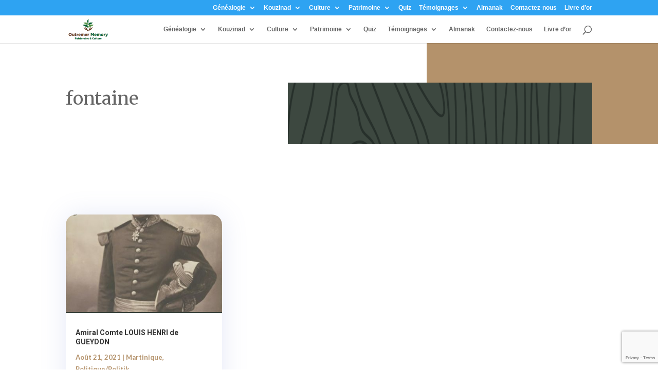

--- FILE ---
content_type: text/html; charset=UTF-8
request_url: https://outremermemory.com/tag/fontaine/
body_size: 17695
content:
<!DOCTYPE html><html dir="ltr" lang="fr-FR" prefix="og: https://ogp.me/ns#"><head><meta charset="UTF-8" /><meta http-equiv="X-UA-Compatible" content="IE=edge"><link rel="pingback" href="https://outremermemory.com/xmlrpc.php" /> <script type="text/javascript">document.documentElement.className = 'js';</script> <link media="all" href="https://outremermemory.com/wp-content/cache/autoptimize/css/autoptimize_23187743651244c7927935c8ffd45c9d.css" rel="stylesheet"><title>fontaine - Outremer Memory</title><meta name="robots" content="max-image-preview:large" /><link rel="canonical" href="https://outremermemory.com/tag/fontaine/" /><meta name="generator" content="All in One SEO (AIOSEO) 4.9.0" /> <script type="application/ld+json" class="aioseo-schema">{"@context":"https:\/\/schema.org","@graph":[{"@type":"BreadcrumbList","@id":"https:\/\/outremermemory.com\/tag\/fontaine\/#breadcrumblist","itemListElement":[{"@type":"ListItem","@id":"https:\/\/outremermemory.com#listItem","position":1,"name":"Home","item":"https:\/\/outremermemory.com","nextItem":{"@type":"ListItem","@id":"https:\/\/outremermemory.com\/tag\/fontaine\/#listItem","name":"fontaine"}},{"@type":"ListItem","@id":"https:\/\/outremermemory.com\/tag\/fontaine\/#listItem","position":2,"name":"fontaine","previousItem":{"@type":"ListItem","@id":"https:\/\/outremermemory.com#listItem","name":"Home"}}]},{"@type":"CollectionPage","@id":"https:\/\/outremermemory.com\/tag\/fontaine\/#collectionpage","url":"https:\/\/outremermemory.com\/tag\/fontaine\/","name":"fontaine - Outremer Memory","inLanguage":"fr-FR","isPartOf":{"@id":"https:\/\/outremermemory.com\/#website"},"breadcrumb":{"@id":"https:\/\/outremermemory.com\/tag\/fontaine\/#breadcrumblist"}},{"@type":"Organization","@id":"https:\/\/outremermemory.com\/#organization","name":"Outremer Memory","description":"Patrimoine & Culture","url":"https:\/\/outremermemory.com\/"},{"@type":"WebSite","@id":"https:\/\/outremermemory.com\/#website","url":"https:\/\/outremermemory.com\/","name":"Outremer Memory","description":"Patrimoine & Culture","inLanguage":"fr-FR","publisher":{"@id":"https:\/\/outremermemory.com\/#organization"}}]}</script> <link rel='dns-prefetch' href='//stats.wp.com' /><link rel='dns-prefetch' href='//maxcdn.bootstrapcdn.com' /><link rel='dns-prefetch' href='//fonts.googleapis.com' /><link rel='dns-prefetch' href='//v0.wordpress.com' /><link rel='preconnect' href='//c0.wp.com' /><link rel="alternate" type="application/rss+xml" title="Outremer Memory &raquo; Flux" href="https://outremermemory.com/feed/" /><link rel="alternate" type="application/rss+xml" title="Outremer Memory &raquo; Flux des commentaires" href="https://outremermemory.com/comments/feed/" /><link rel="alternate" type="application/rss+xml" title="Outremer Memory &raquo; Flux de l’étiquette fontaine" href="https://outremermemory.com/tag/fontaine/feed/" />  <script src="//www.googletagmanager.com/gtag/js?id=G-67XQH7GHHK"  data-cfasync="false" data-wpfc-render="false" type="text/javascript" async></script> <script data-cfasync="false" data-wpfc-render="false" type="text/javascript">var mi_version = '9.10.0';
				var mi_track_user = true;
				var mi_no_track_reason = '';
								var MonsterInsightsDefaultLocations = {"page_location":"https:\/\/outremermemory.com\/tag\/fontaine\/"};
								if ( typeof MonsterInsightsPrivacyGuardFilter === 'function' ) {
					var MonsterInsightsLocations = (typeof MonsterInsightsExcludeQuery === 'object') ? MonsterInsightsPrivacyGuardFilter( MonsterInsightsExcludeQuery ) : MonsterInsightsPrivacyGuardFilter( MonsterInsightsDefaultLocations );
				} else {
					var MonsterInsightsLocations = (typeof MonsterInsightsExcludeQuery === 'object') ? MonsterInsightsExcludeQuery : MonsterInsightsDefaultLocations;
				}

								var disableStrs = [
										'ga-disable-G-67XQH7GHHK',
									];

				/* Function to detect opted out users */
				function __gtagTrackerIsOptedOut() {
					for (var index = 0; index < disableStrs.length; index++) {
						if (document.cookie.indexOf(disableStrs[index] + '=true') > -1) {
							return true;
						}
					}

					return false;
				}

				/* Disable tracking if the opt-out cookie exists. */
				if (__gtagTrackerIsOptedOut()) {
					for (var index = 0; index < disableStrs.length; index++) {
						window[disableStrs[index]] = true;
					}
				}

				/* Opt-out function */
				function __gtagTrackerOptout() {
					for (var index = 0; index < disableStrs.length; index++) {
						document.cookie = disableStrs[index] + '=true; expires=Thu, 31 Dec 2099 23:59:59 UTC; path=/';
						window[disableStrs[index]] = true;
					}
				}

				if ('undefined' === typeof gaOptout) {
					function gaOptout() {
						__gtagTrackerOptout();
					}
				}
								window.dataLayer = window.dataLayer || [];

				window.MonsterInsightsDualTracker = {
					helpers: {},
					trackers: {},
				};
				if (mi_track_user) {
					function __gtagDataLayer() {
						dataLayer.push(arguments);
					}

					function __gtagTracker(type, name, parameters) {
						if (!parameters) {
							parameters = {};
						}

						if (parameters.send_to) {
							__gtagDataLayer.apply(null, arguments);
							return;
						}

						if (type === 'event') {
														parameters.send_to = monsterinsights_frontend.v4_id;
							var hookName = name;
							if (typeof parameters['event_category'] !== 'undefined') {
								hookName = parameters['event_category'] + ':' + name;
							}

							if (typeof MonsterInsightsDualTracker.trackers[hookName] !== 'undefined') {
								MonsterInsightsDualTracker.trackers[hookName](parameters);
							} else {
								__gtagDataLayer('event', name, parameters);
							}
							
						} else {
							__gtagDataLayer.apply(null, arguments);
						}
					}

					__gtagTracker('js', new Date());
					__gtagTracker('set', {
						'developer_id.dZGIzZG': true,
											});
					if ( MonsterInsightsLocations.page_location ) {
						__gtagTracker('set', MonsterInsightsLocations);
					}
										__gtagTracker('config', 'G-67XQH7GHHK', {"forceSSL":"true","link_attribution":"true"} );
										window.gtag = __gtagTracker;										(function () {
						/* https://developers.google.com/analytics/devguides/collection/analyticsjs/ */
						/* ga and __gaTracker compatibility shim. */
						var noopfn = function () {
							return null;
						};
						var newtracker = function () {
							return new Tracker();
						};
						var Tracker = function () {
							return null;
						};
						var p = Tracker.prototype;
						p.get = noopfn;
						p.set = noopfn;
						p.send = function () {
							var args = Array.prototype.slice.call(arguments);
							args.unshift('send');
							__gaTracker.apply(null, args);
						};
						var __gaTracker = function () {
							var len = arguments.length;
							if (len === 0) {
								return;
							}
							var f = arguments[len - 1];
							if (typeof f !== 'object' || f === null || typeof f.hitCallback !== 'function') {
								if ('send' === arguments[0]) {
									var hitConverted, hitObject = false, action;
									if ('event' === arguments[1]) {
										if ('undefined' !== typeof arguments[3]) {
											hitObject = {
												'eventAction': arguments[3],
												'eventCategory': arguments[2],
												'eventLabel': arguments[4],
												'value': arguments[5] ? arguments[5] : 1,
											}
										}
									}
									if ('pageview' === arguments[1]) {
										if ('undefined' !== typeof arguments[2]) {
											hitObject = {
												'eventAction': 'page_view',
												'page_path': arguments[2],
											}
										}
									}
									if (typeof arguments[2] === 'object') {
										hitObject = arguments[2];
									}
									if (typeof arguments[5] === 'object') {
										Object.assign(hitObject, arguments[5]);
									}
									if ('undefined' !== typeof arguments[1].hitType) {
										hitObject = arguments[1];
										if ('pageview' === hitObject.hitType) {
											hitObject.eventAction = 'page_view';
										}
									}
									if (hitObject) {
										action = 'timing' === arguments[1].hitType ? 'timing_complete' : hitObject.eventAction;
										hitConverted = mapArgs(hitObject);
										__gtagTracker('event', action, hitConverted);
									}
								}
								return;
							}

							function mapArgs(args) {
								var arg, hit = {};
								var gaMap = {
									'eventCategory': 'event_category',
									'eventAction': 'event_action',
									'eventLabel': 'event_label',
									'eventValue': 'event_value',
									'nonInteraction': 'non_interaction',
									'timingCategory': 'event_category',
									'timingVar': 'name',
									'timingValue': 'value',
									'timingLabel': 'event_label',
									'page': 'page_path',
									'location': 'page_location',
									'title': 'page_title',
									'referrer' : 'page_referrer',
								};
								for (arg in args) {
																		if (!(!args.hasOwnProperty(arg) || !gaMap.hasOwnProperty(arg))) {
										hit[gaMap[arg]] = args[arg];
									} else {
										hit[arg] = args[arg];
									}
								}
								return hit;
							}

							try {
								f.hitCallback();
							} catch (ex) {
							}
						};
						__gaTracker.create = newtracker;
						__gaTracker.getByName = newtracker;
						__gaTracker.getAll = function () {
							return [];
						};
						__gaTracker.remove = noopfn;
						__gaTracker.loaded = true;
						window['__gaTracker'] = __gaTracker;
					})();
									} else {
										console.log("");
					(function () {
						function __gtagTracker() {
							return null;
						}

						window['__gtagTracker'] = __gtagTracker;
						window['gtag'] = __gtagTracker;
					})();
									}</script> <meta content="Divi v.4.27.4" name="generator"/><link rel='stylesheet' id='sb-font-awesome-css' href='https://maxcdn.bootstrapcdn.com/font-awesome/4.7.0/css/font-awesome.min.css?ver=6.8.3' type='text/css' media='all' /><link rel='stylesheet' id='et-gf-open-sans-css' href='https://fonts.googleapis.com/css?family=Open+Sans:400,700' type='text/css' media='all' /> <script data-cfasync="false" data-wpfc-render="false" type="text/javascript" id='monsterinsights-frontend-script-js-extra'>var monsterinsights_frontend = {"js_events_tracking":"true","download_extensions":"doc,pdf,ppt,zip,xls,docx,pptx,xlsx","inbound_paths":"[{\"path\":\"\\\/go\\\/\",\"label\":\"affiliate\"},{\"path\":\"\\\/recommend\\\/\",\"label\":\"affiliate\"}]","home_url":"https:\/\/outremermemory.com","hash_tracking":"false","v4_id":"G-67XQH7GHHK"};</script> <script type="text/javascript" src="https://outremermemory.com/wp-includes/js/tinymce/tinymce.min.js?ver=49110-20250317" id="wp-tinymce-root-js"></script> <script type="text/javascript" src="https://outremermemory.com/wp-includes/js/tinymce/plugins/compat3x/plugin.min.js?ver=49110-20250317" id="wp-tinymce-js"></script> <script type="text/javascript" src="https://outremermemory.com/wp-includes/js/jquery/jquery.min.js?ver=3.7.1" id="jquery-core-js"></script> <script type="text/javascript" id="image-watermark-no-right-click-js-before">var iwArgsNoRightClick = {"rightclick":"Y","draganddrop":"N"};</script> <script type="text/javascript" id="image_zoooom-init-js-extra">var IZ = {"options":{"lensShape":"square","zoomType":"lens","lensSize":200,"borderSize":1,"borderColour":"#ffffff","cursor":"zoom-in","lensFadeIn":500,"lensFadeOut":500,"tint":"true","tintColour":"#ffffff","tintOpacity":0.1},"with_woocommerce":"0","exchange_thumbnails":"1","enable_mobile":"1","woo_categories":"0","woo_slider":"0","enable_surecart":"0"};</script> <script type="text/javascript" id="sib-front-js-js-extra">var sibErrMsg = {"invalidMail":"Veuillez entrer une adresse e-mail valide.","requiredField":"Veuillez compl\u00e9ter les champs obligatoires.","invalidDateFormat":"Veuillez entrer une date valide.","invalidSMSFormat":"Veuillez entrer une num\u00e9ro de t\u00e9l\u00e9phone valide."};
var ajax_sib_front_object = {"ajax_url":"https:\/\/outremermemory.com\/wp-admin\/admin-ajax.php","ajax_nonce":"8a7c65c748","flag_url":"https:\/\/outremermemory.com\/wp-content\/plugins\/mailin\/img\/flags\/"};</script> <link rel="https://api.w.org/" href="https://outremermemory.com/wp-json/" /><link rel="alternate" title="JSON" type="application/json" href="https://outremermemory.com/wp-json/wp/v2/tags/931" /><link rel="EditURI" type="application/rsd+xml" title="RSD" href="https://outremermemory.com/xmlrpc.php?rsd" /><meta name="generator" content="WordPress 6.8.3" /> <script>document.documentElement.className = document.documentElement.className.replace('no-js', 'js');</script> <meta name="viewport" content="width=device-width, initial-scale=1.0, maximum-scale=1.0, user-scalable=0" /><script src="https://cdnjs.cloudflare.com/ajax/libs/slick-carousel/1.6.0/slick.js"></script><script type="text/javascript"></script><link rel="icon" href="https://outremermemory.com/wp-content/uploads/2020/05/cropped-favicon-32x32.png" sizes="32x32" /><link rel="icon" href="https://outremermemory.com/wp-content/uploads/2020/05/cropped-favicon-192x192.png" sizes="192x192" /><link rel="apple-touch-icon" href="https://outremermemory.com/wp-content/uploads/2020/05/cropped-favicon-180x180.png" /><meta name="msapplication-TileImage" content="https://outremermemory.com/wp-content/uploads/2020/05/cropped-favicon-270x270.png" /></head><body class="archive tag tag-fontaine tag-931 wp-theme-Divi et-tb-has-template et-tb-has-body et-tb-has-footer et_monarch et_pb_button_helper_class et_fixed_nav et_show_nav et_secondary_nav_enabled et_secondary_nav_only_menu et_primary_nav_dropdown_animation_slide et_secondary_nav_dropdown_animation_fade et_header_style_left et_cover_background et_pb_gutter osx et_pb_gutters3 et_pb_pagebuilder_layout et_divi_theme et-db"><div id="page-container"><div id="et-boc" class="et-boc"><div id="top-header"><div class="container clearfix"><div id="et-secondary-menu"><ul id="et-secondary-nav" class="menu"><li class="menu-item menu-item-type-post_type menu-item-object-page menu-item-has-children menu-item-1862"><a href="https://outremermemory.com/genealogie/">Généalogie</a><ul class="sub-menu"><li class="menu-item menu-item-type-post_type menu-item-object-page menu-item-3970"><a href="https://outremermemory.com/genealogie/">Arbre généalogique / Pyé-Bwa Jénérasyon</a></li><li class="menu-item menu-item-type-taxonomy menu-item-object-category menu-item-3971"><a href="https://outremermemory.com/category/genealogie/">Articles de généalogie</a></li></ul></li><li class="menu-item menu-item-type-post_type menu-item-object-page menu-item-has-children menu-item-1869"><a href="https://outremermemory.com/?page_id=1863">Kouzinad</a><ul class="sub-menu"><li class="menu-item menu-item-type-post_type menu-item-object-page menu-item-4020"><a href="https://outremermemory.com/cousinades-copy-2-copy/organiser-une-cousinade/">An nou wè nou !!</a></li><li class="menu-item menu-item-type-post_type menu-item-object-page menu-item-477"><a href="https://outremermemory.com/lyannaj-intergenerationnel/">Lyannaj Intergénérationnel</a></li></ul></li><li class="menu-item menu-item-type-post_type menu-item-object-page menu-item-has-children menu-item-1943"><a href="https://outremermemory.com/articles/">Culture</a><ul class="sub-menu"><li class="menu-item menu-item-type-taxonomy menu-item-object-category menu-item-4034"><a href="https://outremermemory.com/category/artistes/">Artistes</a></li><li class="menu-item menu-item-type-taxonomy menu-item-object-category menu-item-2590"><a href="https://outremermemory.com/category/evenement-sonje-sa/">Evénement / Sonjé sa</a></li><li class="menu-item menu-item-type-taxonomy menu-item-object-category menu-item-1198"><a href="https://outremermemory.com/category/histoire/">Histoire / Istwa</a></li><li class="menu-item menu-item-type-taxonomy menu-item-object-category menu-item-2593"><a href="https://outremermemory.com/category/ecrivain/">Littérature/Litérati</a></li><li class="menu-item menu-item-type-taxonomy menu-item-object-category menu-item-1197"><a href="https://outremermemory.com/category/culture/moun-bo-kay/">Moun bo kay</a></li><li class="menu-item menu-item-type-taxonomy menu-item-object-category menu-item-2589"><a href="https://outremermemory.com/category/musique-mizik/">Musique/Mizik</a></li><li class="menu-item menu-item-type-taxonomy menu-item-object-category menu-item-2588"><a href="https://outremermemory.com/category/politik/">Politique/Politik</a></li><li class="menu-item menu-item-type-taxonomy menu-item-object-category menu-item-2591"><a href="https://outremermemory.com/category/culture/sport/">Sport / Ispò</a></li><li class="menu-item menu-item-type-taxonomy menu-item-object-category menu-item-3972"><a href="https://outremermemory.com/category/guadeloupe-gwadloup/">Articles en lien avec la Guadeloupe</a></li><li class="menu-item menu-item-type-taxonomy menu-item-object-category menu-item-3974"><a href="https://outremermemory.com/category/mada/">Articles en lien avec la Martinique</a></li><li class="menu-item menu-item-type-taxonomy menu-item-object-category menu-item-3973"><a href="https://outremermemory.com/category/guyane/">Articles en lien avec la Guyane</a></li></ul></li><li class="menu-item menu-item-type-custom menu-item-object-custom menu-item-has-children menu-item-555"><a href="#">Patrimoine</a><ul class="sub-menu"><li class="menu-item menu-item-type-taxonomy menu-item-object-category menu-item-4021"><a href="https://outremermemory.com/category/albums-photos/">Albums photos</a></li><li class="menu-item menu-item-type-taxonomy menu-item-object-category menu-item-4019"><a href="https://outremermemory.com/category/patrimoine/">Articles sur patrimoine</a></li><li class="menu-item menu-item-type-taxonomy menu-item-object-category menu-item-2592"><a href="https://outremermemory.com/category/les-habitations/">Distilleries &amp; Habitations</a></li><li class="menu-item menu-item-type-post_type menu-item-object-page menu-item-2366"><a href="https://outremermemory.com/guadeloupe/">971 – Guadeloupe</a></li><li class="menu-item menu-item-type-post_type menu-item-object-page menu-item-has-children menu-item-2274"><a href="https://outremermemory.com/martinique/">972 &#8211; Martinique</a><ul class="sub-menu"><li class="menu-item menu-item-type-post_type menu-item-object-post menu-item-558"><a href="https://outremermemory.com/le-robert/">Le Robert, Wobè</a></li></ul></li><li class="menu-item menu-item-type-post_type menu-item-object-page menu-item-2390"><a href="https://outremermemory.com/guyane/">973 – Guyane</a></li><li class="menu-item menu-item-type-taxonomy menu-item-object-category menu-item-1073"><a href="https://outremermemory.com/category/culture/matche-kreyol/">Matché Kréyòl</a></li></ul></li><li class="menu-item menu-item-type-taxonomy menu-item-object-category menu-item-143"><a href="https://outremermemory.com/category/culture/quiz/">Quiz</a></li><li class="menu-item menu-item-type-custom menu-item-object-custom menu-item-has-children menu-item-2156"><a href="#">Témoignages</a><ul class="sub-menu"><li class="menu-item menu-item-type-post_type menu-item-object-page menu-item-573"><a href="https://outremermemory.com/confiance/">Ils nous ont fait confiance</a></li><li class="menu-item menu-item-type-post_type menu-item-object-page menu-item-595"><a href="https://outremermemory.com/podcasts-bisey/">Podcasts</a></li></ul></li><li class="menu-item menu-item-type-post_type menu-item-object-page menu-item-94"><a href="https://outremermemory.com/almanak/">Almanak</a></li><li class="menu-item menu-item-type-post_type menu-item-object-page menu-item-39"><a href="https://outremermemory.com/contact/">Contactez-nous</a></li><li class="menu-item menu-item-type-post_type menu-item-object-page menu-item-553"><a href="https://outremermemory.com/livre-dor/">Livre d’or</a></li></ul></div></div></div><header id="main-header" data-height-onload="40"><div class="container clearfix et_menu_container"><div class="logo_container"> <span class="logo_helper"></span> <a href="https://outremermemory.com/"> <img src="https://outremermemory.com/wp-content/uploads/2020/05/logo-transp.png" width="137" height="73" alt="Outremer Memory" id="logo" data-height-percentage="78" /> </a></div><div id="et-top-navigation" data-height="40" data-fixed-height="40"><nav id="top-menu-nav"><ul id="top-menu" class="nav"><li class="menu-item menu-item-type-post_type menu-item-object-page menu-item-has-children menu-item-1862"><a href="https://outremermemory.com/genealogie/">Généalogie</a><ul class="sub-menu"><li class="menu-item menu-item-type-post_type menu-item-object-page menu-item-3970"><a href="https://outremermemory.com/genealogie/">Arbre généalogique / Pyé-Bwa Jénérasyon</a></li><li class="menu-item menu-item-type-taxonomy menu-item-object-category menu-item-3971"><a href="https://outremermemory.com/category/genealogie/">Articles de généalogie</a></li></ul></li><li class="menu-item menu-item-type-post_type menu-item-object-page menu-item-has-children menu-item-1869"><a href="https://outremermemory.com/?page_id=1863">Kouzinad</a><ul class="sub-menu"><li class="menu-item menu-item-type-post_type menu-item-object-page menu-item-4020"><a href="https://outremermemory.com/cousinades-copy-2-copy/organiser-une-cousinade/">An nou wè nou !!</a></li><li class="menu-item menu-item-type-post_type menu-item-object-page menu-item-477"><a href="https://outremermemory.com/lyannaj-intergenerationnel/">Lyannaj Intergénérationnel</a></li></ul></li><li class="menu-item menu-item-type-post_type menu-item-object-page menu-item-has-children menu-item-1943"><a href="https://outremermemory.com/articles/">Culture</a><ul class="sub-menu"><li class="menu-item menu-item-type-taxonomy menu-item-object-category menu-item-4034"><a href="https://outremermemory.com/category/artistes/">Artistes</a></li><li class="menu-item menu-item-type-taxonomy menu-item-object-category menu-item-2590"><a href="https://outremermemory.com/category/evenement-sonje-sa/">Evénement / Sonjé sa</a></li><li class="menu-item menu-item-type-taxonomy menu-item-object-category menu-item-1198"><a href="https://outremermemory.com/category/histoire/">Histoire / Istwa</a></li><li class="menu-item menu-item-type-taxonomy menu-item-object-category menu-item-2593"><a href="https://outremermemory.com/category/ecrivain/">Littérature/Litérati</a></li><li class="menu-item menu-item-type-taxonomy menu-item-object-category menu-item-1197"><a href="https://outremermemory.com/category/culture/moun-bo-kay/">Moun bo kay</a></li><li class="menu-item menu-item-type-taxonomy menu-item-object-category menu-item-2589"><a href="https://outremermemory.com/category/musique-mizik/">Musique/Mizik</a></li><li class="menu-item menu-item-type-taxonomy menu-item-object-category menu-item-2588"><a href="https://outremermemory.com/category/politik/">Politique/Politik</a></li><li class="menu-item menu-item-type-taxonomy menu-item-object-category menu-item-2591"><a href="https://outremermemory.com/category/culture/sport/">Sport / Ispò</a></li><li class="menu-item menu-item-type-taxonomy menu-item-object-category menu-item-3972"><a href="https://outremermemory.com/category/guadeloupe-gwadloup/">Articles en lien avec la Guadeloupe</a></li><li class="menu-item menu-item-type-taxonomy menu-item-object-category menu-item-3974"><a href="https://outremermemory.com/category/mada/">Articles en lien avec la Martinique</a></li><li class="menu-item menu-item-type-taxonomy menu-item-object-category menu-item-3973"><a href="https://outremermemory.com/category/guyane/">Articles en lien avec la Guyane</a></li></ul></li><li class="menu-item menu-item-type-custom menu-item-object-custom menu-item-has-children menu-item-555"><a href="#">Patrimoine</a><ul class="sub-menu"><li class="menu-item menu-item-type-taxonomy menu-item-object-category menu-item-4021"><a href="https://outremermemory.com/category/albums-photos/">Albums photos</a></li><li class="menu-item menu-item-type-taxonomy menu-item-object-category menu-item-4019"><a href="https://outremermemory.com/category/patrimoine/">Articles sur patrimoine</a></li><li class="menu-item menu-item-type-taxonomy menu-item-object-category menu-item-2592"><a href="https://outremermemory.com/category/les-habitations/">Distilleries &amp; Habitations</a></li><li class="menu-item menu-item-type-post_type menu-item-object-page menu-item-2366"><a href="https://outremermemory.com/guadeloupe/">971 – Guadeloupe</a></li><li class="menu-item menu-item-type-post_type menu-item-object-page menu-item-has-children menu-item-2274"><a href="https://outremermemory.com/martinique/">972 &#8211; Martinique</a><ul class="sub-menu"><li class="menu-item menu-item-type-post_type menu-item-object-post menu-item-558"><a href="https://outremermemory.com/le-robert/">Le Robert, Wobè</a></li></ul></li><li class="menu-item menu-item-type-post_type menu-item-object-page menu-item-2390"><a href="https://outremermemory.com/guyane/">973 – Guyane</a></li><li class="menu-item menu-item-type-taxonomy menu-item-object-category menu-item-1073"><a href="https://outremermemory.com/category/culture/matche-kreyol/">Matché Kréyòl</a></li></ul></li><li class="menu-item menu-item-type-taxonomy menu-item-object-category menu-item-143"><a href="https://outremermemory.com/category/culture/quiz/">Quiz</a></li><li class="menu-item menu-item-type-custom menu-item-object-custom menu-item-has-children menu-item-2156"><a href="#">Témoignages</a><ul class="sub-menu"><li class="menu-item menu-item-type-post_type menu-item-object-page menu-item-573"><a href="https://outremermemory.com/confiance/">Ils nous ont fait confiance</a></li><li class="menu-item menu-item-type-post_type menu-item-object-page menu-item-595"><a href="https://outremermemory.com/podcasts-bisey/">Podcasts</a></li></ul></li><li class="menu-item menu-item-type-post_type menu-item-object-page menu-item-94"><a href="https://outremermemory.com/almanak/">Almanak</a></li><li class="menu-item menu-item-type-post_type menu-item-object-page menu-item-39"><a href="https://outremermemory.com/contact/">Contactez-nous</a></li><li class="menu-item menu-item-type-post_type menu-item-object-page menu-item-553"><a href="https://outremermemory.com/livre-dor/">Livre d’or</a></li></ul></nav><div id="et_top_search"> <span id="et_search_icon"></span></div><div id="et_mobile_nav_menu"><div class="mobile_nav closed"> <span class="select_page">Sélectionner une page</span> <span class="mobile_menu_bar mobile_menu_bar_toggle"></span></div></div></div></div><div class="et_search_outer"><div class="container et_search_form_container"><form role="search" method="get" class="et-search-form" action="https://outremermemory.com/"> <input type="search" class="et-search-field" placeholder="Rechercher &hellip;" value="" name="s" title="Rechercher:" /></form> <span class="et_close_search_field"></span></div></div></header><div id="et-main-area"><div id="main-content"><div class="et-l et-l--body"><div class="et_builder_inner_content et_pb_gutters3"><div class="et_pb_section et_pb_section_0_tb_body et_section_regular" ><div class="et_pb_row et_pb_row_0_tb_body et_pb_equal_columns"><div class="et_pb_column et_pb_column_2_5 et_pb_column_0_tb_body  et_pb_css_mix_blend_mode_passthrough"><div class="et_pb_module et_pb_text et_pb_text_0_tb_body  et_pb_text_align_left et_pb_bg_layout_light"><div class="et_pb_text_inner">fontaine</div></div></div><div class="et_pb_column et_pb_column_3_5 et_pb_column_1_tb_body  et_pb_css_mix_blend_mode_passthrough et-last-child"><div class="et_pb_module et_pb_text et_pb_text_1_tb_body  et_pb_text_align_left et_pb_bg_layout_light"></div></div></div></div><div class="et_pb_section et_pb_section_1_tb_body et_section_regular" ><div class="et_pb_row et_pb_row_1_tb_body"><div class="et_pb_column et_pb_column_4_4 et_pb_column_2_tb_body  et_pb_css_mix_blend_mode_passthrough et-last-child"><div class="et_pb_with_border et_pb_module et_pb_blog_0_tb_body et_pb_blog_grid_wrapper et_pb_bg_layout_light"><div class="et_pb_blog_grid clearfix "><div class="et_pb_ajax_pagination_container"><div class="et_pb_salvattore_content" data-columns><article id="post-4757" class="et_pb_post clearfix et_pb_blog_item_0_0 post-4757 post type-post status-publish format-standard has-post-thumbnail hentry category-mada category-politik tag-algerie tag-almiral tag-bateau tag-capitaine tag-fontaine tag-fort-de-france tag-gouverneur tag-martinique tag-militaire"><div class="et_pb_image_container"><a href="https://outremermemory.com/amiral-comte-louis-henri-de-gueydon/" class="entry-featured-image-url"><img fetchpriority="high" decoding="async" src="https://outremermemory.com/wp-content/uploads/2021/08/WhatsApp-Image-2021-08-21-at-17.35.58-400x250.jpeg" alt="Amiral Comte LOUIS HENRI de GUEYDON" class="" srcset="https://outremermemory.com/wp-content/uploads/2021/08/WhatsApp-Image-2021-08-21-at-17.35.58-e1629562395312.jpeg 479w, https://outremermemory.com/wp-content/uploads/2021/08/WhatsApp-Image-2021-08-21-at-17.35.58-400x250.jpeg 480w " sizes="(max-width:479px) 479px, 100vw "  width="400" height="250" /></a></div><h2 class="entry-title"> <a href="https://outremermemory.com/amiral-comte-louis-henri-de-gueydon/">Amiral Comte LOUIS HENRI de GUEYDON</a></h2><p class="post-meta"><span class="published">Août 21, 2021</span> | <a href="https://outremermemory.com/category/mada/" rel="tag">Martinique</a>, <a href="https://outremermemory.com/category/politik/" rel="tag">Politique/Politik</a></p><div class="post-content"><div class="post-content-inner"><p>Le nom GUEYDON, est familier en  Martinique. Il rappelle automatiquement au souvenir de la fontaine du même nom située à Fort de France. Ce grand militaire  fut  aussi à la base de la construction du bassin de Radoub,  ainsi que d&rsquo;autres structures, contribuant fortement au développement de la ville de Fort-de-France.</p></div></div></article></div><div></div></div></div></div></div></div></div><div class="et_pb_section et_pb_section_2_tb_body et_section_regular" ><div class="et_pb_row et_pb_row_2_tb_body"><div class="et_pb_column et_pb_column_1_2 et_pb_column_3_tb_body  et_pb_css_mix_blend_mode_passthrough"><div class="et_pb_module et_pb_text et_pb_text_2_tb_body  et_pb_text_align_left et_pb_bg_layout_light"><div class="et_pb_text_inner"><h2>Joignez notres<span style="color: #b4926b;"><strong> newsletter.</strong></span></h2></div></div></div><div class="et_pb_column et_pb_column_1_2 et_pb_column_4_tb_body  et_pb_css_mix_blend_mode_passthrough et-last-child"><div class="et_pb_module et_pb_signup_0_tb_body et_pb_newsletter_layout_top_bottom et_pb_newsletter et_pb_subscribe clearfix  et_pb_text_align_left et_pb_bg_layout_light et_pb_no_bg et_pb_newsletter_description_no_title et_pb_newsletter_description_no_content"><div class="et_pb_newsletter_description et_multi_view_hidden"></div><div class="et_pb_newsletter_form"><form method="post"><div class="et_pb_newsletter_result et_pb_newsletter_error"></div><div class="et_pb_newsletter_result et_pb_newsletter_success"><h2>Message de succès</h2></div><div class="et_pb_newsletter_fields"><p class="et_pb_newsletter_field et_pb_contact_field_last et_pb_contact_field_last_tablet et_pb_contact_field_last_phone"> <label class="et_pb_contact_form_label" for="et_pb_signup_email" style="display: none;">E-mail</label> <input id="et_pb_signup_email" class="input" type="text" placeholder="E-mail" name="et_pb_signup_email"></p><p class="et_pb_newsletter_button_wrap"> <a class="et_pb_newsletter_button et_pb_button" href="#" data-icon=""> <span class="et_subscribe_loader"></span> <span class="et_pb_newsletter_button_text">S&#039;abonner</span> </a></p></div> <input type="hidden" value="sendinblue" name="et_pb_signup_provider" /> <input type="hidden" value="5" name="et_pb_signup_list_id" /> <input type="hidden" value="SendInBlue OMM" name="et_pb_signup_account_name" /> <input type="hidden" value="true" name="et_pb_signup_ip_address" /><input type="hidden" value="93549730acb0c3855ac39974d908e362" name="et_pb_signup_checksum" /></form></div></div></div></div></div></div></div></div><footer class="et-l et-l--footer"><div class="et_builder_inner_content et_pb_gutters3"><div class="et_pb_section et_pb_section_0_tb_footer et_pb_with_background et_section_regular" ><div class="et_pb_row et_pb_row_0_tb_footer"><div class="et_pb_column et_pb_column_1_4 et_pb_column_0_tb_footer  et_pb_css_mix_blend_mode_passthrough"><div class="et_pb_module et_pb_text et_pb_text_0_tb_footer  et_pb_text_align_left et_pb_bg_layout_dark"><div class="et_pb_text_inner"><h2>Outremer <strong>Memory</strong></h2><p>copyright <span>© 2020 outremermemory  </span><strong></strong></p><p><strong></strong></p></div></div></div><div class="et_pb_column et_pb_column_1_2 et_pb_column_1_tb_footer  et_pb_css_mix_blend_mode_passthrough"><div class="et_pb_module et_pb_text et_pb_text_1_tb_footer  et_pb_text_align_left et_pb_bg_layout_dark"><div class="et_pb_text_inner"><p>Le site outremermemory.com est une œuvre de l’esprit protégée par la législation en vigueur.<br /> Les droits de l’auteur de ce site sont réservés pour toute forme d’utilisation.</p></div></div></div><div class="et_pb_column et_pb_column_1_4 et_pb_column_2_tb_footer  et_pb_css_mix_blend_mode_passthrough et-last-child"><div class="et_pb_button_module_wrapper et_pb_button_0_tb_footer_wrapper et_pb_button_alignment_right et_pb_button_alignment_tablet_left et_pb_module "> <a class="et_pb_button et_pb_button_0_tb_footer et_pb_bg_layout_dark" href="https://outremermemory.com/contact/">Contact</a></div></div></div><div class="et_pb_with_border et_pb_row et_pb_row_1_tb_footer"><div class="et_pb_column et_pb_column_1_2 et_pb_column_3_tb_footer  et_pb_css_mix_blend_mode_passthrough"><div class="et_pb_module et_pb_text et_pb_text_2_tb_footer  et_pb_text_align_center et_pb_bg_layout_dark"><div class="et_pb_text_inner"><h6>Email</h6><p><a href="mailto:internet@outremermemory.com">internet@outremermemory.com</a></div></div><div class="et_pb_module et_pb_code et_pb_code_0_tb_footer"><div class="et_pb_code_inner"><div id="sb_instagram"  class="sbi sbi_mob_col_1 sbi_tab_col_2 sbi_col_3" style="padding-bottom: 10px; width: 100%;"	 data-feedid="*1"  data-res="auto" data-cols="3" data-colsmobile="1" data-colstablet="2" data-num="9" data-nummobile="" data-item-padding="5"	 data-shortcode-atts="{}"  data-postid="4757" data-locatornonce="7f3b956783" data-imageaspectratio="1:1" data-sbi-flags="favorLocal"><div class="sb_instagram_header  sbi_no_avatar"   > <a class="sbi_header_link" target="_blank"
 rel="nofollow noopener" href="https://www.instagram.com/outremer.memory/" title="@outremer.memory"><div class="sbi_header_text sbi_no_bio"><div class="sbi_header_img"><div class="sbi_header_hashtag_icon"  ><svg class="sbi_new_logo fa-instagram fa-w-14" aria-hidden="true" data-fa-processed="" aria-label="Instagram" data-prefix="fab" data-icon="instagram" role="img" viewBox="0 0 448 512"> <path fill="currentColor" d="M224.1 141c-63.6 0-114.9 51.3-114.9 114.9s51.3 114.9 114.9 114.9S339 319.5 339 255.9 287.7 141 224.1 141zm0 189.6c-41.1 0-74.7-33.5-74.7-74.7s33.5-74.7 74.7-74.7 74.7 33.5 74.7 74.7-33.6 74.7-74.7 74.7zm146.4-194.3c0 14.9-12 26.8-26.8 26.8-14.9 0-26.8-12-26.8-26.8s12-26.8 26.8-26.8 26.8 12 26.8 26.8zm76.1 27.2c-1.7-35.9-9.9-67.7-36.2-93.9-26.2-26.2-58-34.4-93.9-36.2-37-2.1-147.9-2.1-184.9 0-35.8 1.7-67.6 9.9-93.9 36.1s-34.4 58-36.2 93.9c-2.1 37-2.1 147.9 0 184.9 1.7 35.9 9.9 67.7 36.2 93.9s58 34.4 93.9 36.2c37 2.1 147.9 2.1 184.9 0 35.9-1.7 67.7-9.9 93.9-36.2 26.2-26.2 34.4-58 36.2-93.9 2.1-37 2.1-147.8 0-184.8zM398.8 388c-7.8 19.6-22.9 34.7-42.6 42.6-29.5 11.7-99.5 9-132.1 9s-102.7 2.6-132.1-9c-19.6-7.8-34.7-22.9-42.6-42.6-11.7-29.5-9-99.5-9-132.1s-2.6-102.7 9-132.1c7.8-19.6 22.9-34.7 42.6-42.6 29.5-11.7 99.5-9 132.1-9s102.7-2.6 132.1 9c19.6 7.8 34.7 22.9 42.6 42.6 11.7 29.5 9 99.5 9 132.1s2.7 102.7-9 132.1z"></path> </svg></div></div><div class="sbi_feedtheme_header_text"><h3>outremer.memory</h3></div></div> </a></div><div id="sbi_images"  style="gap: 10px;"><div class="sbi_item sbi_type_image sbi_new sbi_transition"
 id="sbi_17892872762500889" data-date="1645032885"><div class="sbi_photo_wrap"> <a class="sbi_photo" href="https://www.instagram.com/p/CaC_dpIKMVs/" target="_blank" rel="noopener nofollow"
 data-full-res="https://scontent-waw1-1.cdninstagram.com/v/t51.29350-15/273958538_1057003798215395_5154098685004652203_n.jpg?_nc_cat=107&#038;ccb=1-5&#038;_nc_sid=8ae9d6&#038;_nc_ohc=l4h1sgyg47IAX8rrmv6&#038;_nc_ht=scontent-waw1-1.cdninstagram.com&#038;edm=ANo9K5cEAAAA&#038;oh=00_AT_15WYFDizrLP9QfE8kaDO9osavvdf-RSqs0Hh20r8XCg&#038;oe=6251F547"
 data-img-src-set="{&quot;d&quot;:&quot;https:\/\/scontent-waw1-1.cdninstagram.com\/v\/t51.29350-15\/273958538_1057003798215395_5154098685004652203_n.jpg?_nc_cat=107&amp;ccb=1-5&amp;_nc_sid=8ae9d6&amp;_nc_ohc=l4h1sgyg47IAX8rrmv6&amp;_nc_ht=scontent-waw1-1.cdninstagram.com&amp;edm=ANo9K5cEAAAA&amp;oh=00_AT_15WYFDizrLP9QfE8kaDO9osavvdf-RSqs0Hh20r8XCg&amp;oe=6251F547&quot;,&quot;150&quot;:&quot;https:\/\/scontent-waw1-1.cdninstagram.com\/v\/t51.29350-15\/273958538_1057003798215395_5154098685004652203_n.jpg?_nc_cat=107&amp;ccb=1-5&amp;_nc_sid=8ae9d6&amp;_nc_ohc=l4h1sgyg47IAX8rrmv6&amp;_nc_ht=scontent-waw1-1.cdninstagram.com&amp;edm=ANo9K5cEAAAA&amp;oh=00_AT_15WYFDizrLP9QfE8kaDO9osavvdf-RSqs0Hh20r8XCg&amp;oe=6251F547&quot;,&quot;320&quot;:&quot;https:\/\/scontent-waw1-1.cdninstagram.com\/v\/t51.29350-15\/273958538_1057003798215395_5154098685004652203_n.jpg?_nc_cat=107&amp;ccb=1-5&amp;_nc_sid=8ae9d6&amp;_nc_ohc=l4h1sgyg47IAX8rrmv6&amp;_nc_ht=scontent-waw1-1.cdninstagram.com&amp;edm=ANo9K5cEAAAA&amp;oh=00_AT_15WYFDizrLP9QfE8kaDO9osavvdf-RSqs0Hh20r8XCg&amp;oe=6251F547&quot;,&quot;640&quot;:&quot;https:\/\/scontent-waw1-1.cdninstagram.com\/v\/t51.29350-15\/273958538_1057003798215395_5154098685004652203_n.jpg?_nc_cat=107&amp;ccb=1-5&amp;_nc_sid=8ae9d6&amp;_nc_ohc=l4h1sgyg47IAX8rrmv6&amp;_nc_ht=scontent-waw1-1.cdninstagram.com&amp;edm=ANo9K5cEAAAA&amp;oh=00_AT_15WYFDizrLP9QfE8kaDO9osavvdf-RSqs0Hh20r8XCg&amp;oe=6251F547&quot;}"> <span class="sbi-screenreader">Bourg de Gourbeyre</span> <img decoding="async" data-src="https://outremermemory.com/wp-content/plugins/instagram-feed/img/placeholder.png" alt="Bourg de Gourbeyre" aria-hidden="true" src="[data-uri]" class="lazyload" style="--smush-placeholder-width: 1000px; --smush-placeholder-aspect-ratio: 1000/560;"> </a></div></div><div class="sbi_item sbi_type_image sbi_new sbi_transition"
 id="sbi_17936021947940861" data-date="1645032758"><div class="sbi_photo_wrap"> <a class="sbi_photo" href="https://www.instagram.com/p/CaC_OLEKshW/" target="_blank" rel="noopener nofollow"
 data-full-res="https://scontent-waw1-1.cdninstagram.com/v/t51.29350-15/274198221_496774045135537_7718377474797732425_n.jpg?_nc_cat=103&#038;ccb=1-5&#038;_nc_sid=8ae9d6&#038;_nc_ohc=If-qHihPwtYAX9jQf4m&#038;_nc_ht=scontent-waw1-1.cdninstagram.com&#038;edm=ANo9K5cEAAAA&#038;oh=00_AT_RZ5kC0U-gOGFZzkwjLGY6QLmtpOJk2QAkhi6JSxLNQw&#038;oe=6251E7D0"
 data-img-src-set="{&quot;d&quot;:&quot;https:\/\/scontent-waw1-1.cdninstagram.com\/v\/t51.29350-15\/274198221_496774045135537_7718377474797732425_n.jpg?_nc_cat=103&amp;ccb=1-5&amp;_nc_sid=8ae9d6&amp;_nc_ohc=If-qHihPwtYAX9jQf4m&amp;_nc_ht=scontent-waw1-1.cdninstagram.com&amp;edm=ANo9K5cEAAAA&amp;oh=00_AT_RZ5kC0U-gOGFZzkwjLGY6QLmtpOJk2QAkhi6JSxLNQw&amp;oe=6251E7D0&quot;,&quot;150&quot;:&quot;https:\/\/scontent-waw1-1.cdninstagram.com\/v\/t51.29350-15\/274198221_496774045135537_7718377474797732425_n.jpg?_nc_cat=103&amp;ccb=1-5&amp;_nc_sid=8ae9d6&amp;_nc_ohc=If-qHihPwtYAX9jQf4m&amp;_nc_ht=scontent-waw1-1.cdninstagram.com&amp;edm=ANo9K5cEAAAA&amp;oh=00_AT_RZ5kC0U-gOGFZzkwjLGY6QLmtpOJk2QAkhi6JSxLNQw&amp;oe=6251E7D0&quot;,&quot;320&quot;:&quot;https:\/\/scontent-waw1-1.cdninstagram.com\/v\/t51.29350-15\/274198221_496774045135537_7718377474797732425_n.jpg?_nc_cat=103&amp;ccb=1-5&amp;_nc_sid=8ae9d6&amp;_nc_ohc=If-qHihPwtYAX9jQf4m&amp;_nc_ht=scontent-waw1-1.cdninstagram.com&amp;edm=ANo9K5cEAAAA&amp;oh=00_AT_RZ5kC0U-gOGFZzkwjLGY6QLmtpOJk2QAkhi6JSxLNQw&amp;oe=6251E7D0&quot;,&quot;640&quot;:&quot;https:\/\/scontent-waw1-1.cdninstagram.com\/v\/t51.29350-15\/274198221_496774045135537_7718377474797732425_n.jpg?_nc_cat=103&amp;ccb=1-5&amp;_nc_sid=8ae9d6&amp;_nc_ohc=If-qHihPwtYAX9jQf4m&amp;_nc_ht=scontent-waw1-1.cdninstagram.com&amp;edm=ANo9K5cEAAAA&amp;oh=00_AT_RZ5kC0U-gOGFZzkwjLGY6QLmtpOJk2QAkhi6JSxLNQw&amp;oe=6251E7D0&quot;}"> <span class="sbi-screenreader">Bourg des Trois-Ilets</span> <img decoding="async" data-src="https://outremermemory.com/wp-content/plugins/instagram-feed/img/placeholder.png" alt="Bourg des Trois-Ilets" aria-hidden="true" src="[data-uri]" class="lazyload" style="--smush-placeholder-width: 1000px; --smush-placeholder-aspect-ratio: 1000/560;"> </a></div></div><div class="sbi_item sbi_type_video sbi_new sbi_transition"
 id="sbi_17932916782944180" data-date="1643527848"><div class="sbi_photo_wrap"> <a class="sbi_photo" href="https://www.instagram.com/tv/CZWI0x-Ifst/" target="_blank" rel="noopener nofollow"
 data-full-res="https://scontent-waw1-1.cdninstagram.com/v/t51.29350-15/272892170_336177368515160_5710569073401849406_n.jpg?_nc_cat=101&#038;ccb=1-5&#038;_nc_sid=8ae9d6&#038;_nc_ohc=puGr67E3_UMAX8sBSJn&#038;_nc_ht=scontent-waw1-1.cdninstagram.com&#038;edm=ANo9K5cEAAAA&#038;oh=00_AT_TmJDbDaxCcf8W1UTc2efraQjLYmubLoE6hx7r93FCnA&#038;oe=6251D91B"
 data-img-src-set="{&quot;d&quot;:&quot;https:\/\/scontent-waw1-1.cdninstagram.com\/v\/t51.29350-15\/272892170_336177368515160_5710569073401849406_n.jpg?_nc_cat=101&amp;ccb=1-5&amp;_nc_sid=8ae9d6&amp;_nc_ohc=puGr67E3_UMAX8sBSJn&amp;_nc_ht=scontent-waw1-1.cdninstagram.com&amp;edm=ANo9K5cEAAAA&amp;oh=00_AT_TmJDbDaxCcf8W1UTc2efraQjLYmubLoE6hx7r93FCnA&amp;oe=6251D91B&quot;,&quot;150&quot;:&quot;https:\/\/scontent-waw1-1.cdninstagram.com\/v\/t51.29350-15\/272892170_336177368515160_5710569073401849406_n.jpg?_nc_cat=101&amp;ccb=1-5&amp;_nc_sid=8ae9d6&amp;_nc_ohc=puGr67E3_UMAX8sBSJn&amp;_nc_ht=scontent-waw1-1.cdninstagram.com&amp;edm=ANo9K5cEAAAA&amp;oh=00_AT_TmJDbDaxCcf8W1UTc2efraQjLYmubLoE6hx7r93FCnA&amp;oe=6251D91B&quot;,&quot;320&quot;:&quot;https:\/\/scontent-waw1-1.cdninstagram.com\/v\/t51.29350-15\/272892170_336177368515160_5710569073401849406_n.jpg?_nc_cat=101&amp;ccb=1-5&amp;_nc_sid=8ae9d6&amp;_nc_ohc=puGr67E3_UMAX8sBSJn&amp;_nc_ht=scontent-waw1-1.cdninstagram.com&amp;edm=ANo9K5cEAAAA&amp;oh=00_AT_TmJDbDaxCcf8W1UTc2efraQjLYmubLoE6hx7r93FCnA&amp;oe=6251D91B&quot;,&quot;640&quot;:&quot;https:\/\/scontent-waw1-1.cdninstagram.com\/v\/t51.29350-15\/272892170_336177368515160_5710569073401849406_n.jpg?_nc_cat=101&amp;ccb=1-5&amp;_nc_sid=8ae9d6&amp;_nc_ohc=puGr67E3_UMAX8sBSJn&amp;_nc_ht=scontent-waw1-1.cdninstagram.com&amp;edm=ANo9K5cEAAAA&amp;oh=00_AT_TmJDbDaxCcf8W1UTc2efraQjLYmubLoE6hx7r93FCnA&amp;oe=6251D91B&quot;}"> <span class="sbi-screenreader">Quand mamie Dynamite entraîne Babette dans une dan</span> <svg style="color: rgba(255,255,255,1)" class="svg-inline--fa fa-play fa-w-14 sbi_playbtn" aria-label="Play" aria-hidden="true" data-fa-processed="" data-prefix="fa" data-icon="play" role="presentation" xmlns="http://www.w3.org/2000/svg" viewBox="0 0 448 512"><path fill="currentColor" d="M424.4 214.7L72.4 6.6C43.8-10.3 0 6.1 0 47.9V464c0 37.5 40.7 60.1 72.4 41.3l352-208c31.4-18.5 31.5-64.1 0-82.6z"></path></svg> <img decoding="async" data-src="https://outremermemory.com/wp-content/plugins/instagram-feed/img/placeholder.png" alt="Quand mamie Dynamite entraîne Babette dans une danse endiablée ça donne ca !! 
#sagasdom 
#danse" aria-hidden="true" src="[data-uri]" class="lazyload" style="--smush-placeholder-width: 1000px; --smush-placeholder-aspect-ratio: 1000/560;"> </a></div></div><div class="sbi_item sbi_type_image sbi_new sbi_transition"
 id="sbi_17851162841683910" data-date="1642539691"><div class="sbi_photo_wrap"> <a class="sbi_photo" href="https://www.instagram.com/p/CY4sEsYoXZB/" target="_blank" rel="noopener nofollow"
 data-full-res="https://scontent-waw1-1.cdninstagram.com/v/t51.29350-15/272085300_687151269311406_4402723833701849126_n.webp?stp=dst-jpg&#038;_nc_cat=101&#038;ccb=1-5&#038;_nc_sid=8ae9d6&#038;_nc_ohc=ljSgMGhZSw0AX8uxTe1&#038;_nc_ht=scontent-waw1-1.cdninstagram.com&#038;edm=ANo9K5cEAAAA&#038;oh=00_AT_4x7ZD_YZif3gJPd2q-rhQGiO_b2Ho8rZ9Bg-Pm5J2GA&#038;oe=62510783"
 data-img-src-set="{&quot;d&quot;:&quot;https:\/\/scontent-waw1-1.cdninstagram.com\/v\/t51.29350-15\/272085300_687151269311406_4402723833701849126_n.webp?stp=dst-jpg&amp;_nc_cat=101&amp;ccb=1-5&amp;_nc_sid=8ae9d6&amp;_nc_ohc=ljSgMGhZSw0AX8uxTe1&amp;_nc_ht=scontent-waw1-1.cdninstagram.com&amp;edm=ANo9K5cEAAAA&amp;oh=00_AT_4x7ZD_YZif3gJPd2q-rhQGiO_b2Ho8rZ9Bg-Pm5J2GA&amp;oe=62510783&quot;,&quot;150&quot;:&quot;https:\/\/scontent-waw1-1.cdninstagram.com\/v\/t51.29350-15\/272085300_687151269311406_4402723833701849126_n.webp?stp=dst-jpg&amp;_nc_cat=101&amp;ccb=1-5&amp;_nc_sid=8ae9d6&amp;_nc_ohc=ljSgMGhZSw0AX8uxTe1&amp;_nc_ht=scontent-waw1-1.cdninstagram.com&amp;edm=ANo9K5cEAAAA&amp;oh=00_AT_4x7ZD_YZif3gJPd2q-rhQGiO_b2Ho8rZ9Bg-Pm5J2GA&amp;oe=62510783&quot;,&quot;320&quot;:&quot;https:\/\/scontent-waw1-1.cdninstagram.com\/v\/t51.29350-15\/272085300_687151269311406_4402723833701849126_n.webp?stp=dst-jpg&amp;_nc_cat=101&amp;ccb=1-5&amp;_nc_sid=8ae9d6&amp;_nc_ohc=ljSgMGhZSw0AX8uxTe1&amp;_nc_ht=scontent-waw1-1.cdninstagram.com&amp;edm=ANo9K5cEAAAA&amp;oh=00_AT_4x7ZD_YZif3gJPd2q-rhQGiO_b2Ho8rZ9Bg-Pm5J2GA&amp;oe=62510783&quot;,&quot;640&quot;:&quot;https:\/\/scontent-waw1-1.cdninstagram.com\/v\/t51.29350-15\/272085300_687151269311406_4402723833701849126_n.webp?stp=dst-jpg&amp;_nc_cat=101&amp;ccb=1-5&amp;_nc_sid=8ae9d6&amp;_nc_ohc=ljSgMGhZSw0AX8uxTe1&amp;_nc_ht=scontent-waw1-1.cdninstagram.com&amp;edm=ANo9K5cEAAAA&amp;oh=00_AT_4x7ZD_YZif3gJPd2q-rhQGiO_b2Ho8rZ9Bg-Pm5J2GA&amp;oe=62510783&quot;}"> <span class="sbi-screenreader">Publication 17851162841683910 Instagram</span> <img decoding="async" data-src="https://outremermemory.com/wp-content/plugins/instagram-feed/img/placeholder.png" alt="Publication 17851162841683910 Instagram" aria-hidden="true" src="[data-uri]" class="lazyload" style="--smush-placeholder-width: 1000px; --smush-placeholder-aspect-ratio: 1000/560;"> </a></div></div><div class="sbi_item sbi_type_image sbi_new sbi_transition"
 id="sbi_17903509745393516" data-date="1641654660"><div class="sbi_photo_wrap"> <a class="sbi_photo" href="https://www.instagram.com/p/CYeUAsSIHyb/" target="_blank" rel="noopener nofollow"
 data-full-res="https://scontent-waw1-1.cdninstagram.com/v/t51.29350-15/271404031_145785531156016_6862108564501478326_n.webp?stp=dst-jpg&#038;_nc_cat=105&#038;ccb=1-5&#038;_nc_sid=8ae9d6&#038;_nc_ohc=xMbyyMorN7IAX-NcBus&#038;_nc_ht=scontent-waw1-1.cdninstagram.com&#038;edm=ANo9K5cEAAAA&#038;oh=00_AT-Wyqnl69zaRYiFApcsljPwVng7RmKllfng7Wnn9qOQow&#038;oe=625121DF"
 data-img-src-set="{&quot;d&quot;:&quot;https:\/\/scontent-waw1-1.cdninstagram.com\/v\/t51.29350-15\/271404031_145785531156016_6862108564501478326_n.webp?stp=dst-jpg&amp;_nc_cat=105&amp;ccb=1-5&amp;_nc_sid=8ae9d6&amp;_nc_ohc=xMbyyMorN7IAX-NcBus&amp;_nc_ht=scontent-waw1-1.cdninstagram.com&amp;edm=ANo9K5cEAAAA&amp;oh=00_AT-Wyqnl69zaRYiFApcsljPwVng7RmKllfng7Wnn9qOQow&amp;oe=625121DF&quot;,&quot;150&quot;:&quot;https:\/\/scontent-waw1-1.cdninstagram.com\/v\/t51.29350-15\/271404031_145785531156016_6862108564501478326_n.webp?stp=dst-jpg&amp;_nc_cat=105&amp;ccb=1-5&amp;_nc_sid=8ae9d6&amp;_nc_ohc=xMbyyMorN7IAX-NcBus&amp;_nc_ht=scontent-waw1-1.cdninstagram.com&amp;edm=ANo9K5cEAAAA&amp;oh=00_AT-Wyqnl69zaRYiFApcsljPwVng7RmKllfng7Wnn9qOQow&amp;oe=625121DF&quot;,&quot;320&quot;:&quot;https:\/\/scontent-waw1-1.cdninstagram.com\/v\/t51.29350-15\/271404031_145785531156016_6862108564501478326_n.webp?stp=dst-jpg&amp;_nc_cat=105&amp;ccb=1-5&amp;_nc_sid=8ae9d6&amp;_nc_ohc=xMbyyMorN7IAX-NcBus&amp;_nc_ht=scontent-waw1-1.cdninstagram.com&amp;edm=ANo9K5cEAAAA&amp;oh=00_AT-Wyqnl69zaRYiFApcsljPwVng7RmKllfng7Wnn9qOQow&amp;oe=625121DF&quot;,&quot;640&quot;:&quot;https:\/\/scontent-waw1-1.cdninstagram.com\/v\/t51.29350-15\/271404031_145785531156016_6862108564501478326_n.webp?stp=dst-jpg&amp;_nc_cat=105&amp;ccb=1-5&amp;_nc_sid=8ae9d6&amp;_nc_ohc=xMbyyMorN7IAX-NcBus&amp;_nc_ht=scontent-waw1-1.cdninstagram.com&amp;edm=ANo9K5cEAAAA&amp;oh=00_AT-Wyqnl69zaRYiFApcsljPwVng7RmKllfng7Wnn9qOQow&amp;oe=625121DF&quot;}"> <span class="sbi-screenreader">Publication 17903509745393516 Instagram</span> <img decoding="async" data-src="https://outremermemory.com/wp-content/plugins/instagram-feed/img/placeholder.png" alt="Publication 17903509745393516 Instagram" aria-hidden="true" src="[data-uri]" class="lazyload" style="--smush-placeholder-width: 1000px; --smush-placeholder-aspect-ratio: 1000/560;"> </a></div></div><div class="sbi_item sbi_type_image sbi_new sbi_transition"
 id="sbi_17964618097490427" data-date="1641635903"><div class="sbi_photo_wrap"> <a class="sbi_photo" href="https://www.instagram.com/p/CYdwO_4I-aq/" target="_blank" rel="noopener nofollow"
 data-full-res="https://scontent-waw1-1.cdninstagram.com/v/t51.29350-15/271576895_625309592043744_834859710709820525_n.webp?stp=dst-jpg&#038;_nc_cat=104&#038;ccb=1-5&#038;_nc_sid=8ae9d6&#038;_nc_ohc=Ub9Z0iyrRxEAX_r7ex7&#038;_nc_ht=scontent-waw1-1.cdninstagram.com&#038;edm=ANo9K5cEAAAA&#038;oh=00_AT9pP6Hh8dW5BXrtcw7x-FtC0KErmhsxXAiq8We1Q2hSDA&#038;oe=625260AB"
 data-img-src-set="{&quot;d&quot;:&quot;https:\/\/scontent-waw1-1.cdninstagram.com\/v\/t51.29350-15\/271576895_625309592043744_834859710709820525_n.webp?stp=dst-jpg&amp;_nc_cat=104&amp;ccb=1-5&amp;_nc_sid=8ae9d6&amp;_nc_ohc=Ub9Z0iyrRxEAX_r7ex7&amp;_nc_ht=scontent-waw1-1.cdninstagram.com&amp;edm=ANo9K5cEAAAA&amp;oh=00_AT9pP6Hh8dW5BXrtcw7x-FtC0KErmhsxXAiq8We1Q2hSDA&amp;oe=625260AB&quot;,&quot;150&quot;:&quot;https:\/\/scontent-waw1-1.cdninstagram.com\/v\/t51.29350-15\/271576895_625309592043744_834859710709820525_n.webp?stp=dst-jpg&amp;_nc_cat=104&amp;ccb=1-5&amp;_nc_sid=8ae9d6&amp;_nc_ohc=Ub9Z0iyrRxEAX_r7ex7&amp;_nc_ht=scontent-waw1-1.cdninstagram.com&amp;edm=ANo9K5cEAAAA&amp;oh=00_AT9pP6Hh8dW5BXrtcw7x-FtC0KErmhsxXAiq8We1Q2hSDA&amp;oe=625260AB&quot;,&quot;320&quot;:&quot;https:\/\/scontent-waw1-1.cdninstagram.com\/v\/t51.29350-15\/271576895_625309592043744_834859710709820525_n.webp?stp=dst-jpg&amp;_nc_cat=104&amp;ccb=1-5&amp;_nc_sid=8ae9d6&amp;_nc_ohc=Ub9Z0iyrRxEAX_r7ex7&amp;_nc_ht=scontent-waw1-1.cdninstagram.com&amp;edm=ANo9K5cEAAAA&amp;oh=00_AT9pP6Hh8dW5BXrtcw7x-FtC0KErmhsxXAiq8We1Q2hSDA&amp;oe=625260AB&quot;,&quot;640&quot;:&quot;https:\/\/scontent-waw1-1.cdninstagram.com\/v\/t51.29350-15\/271576895_625309592043744_834859710709820525_n.webp?stp=dst-jpg&amp;_nc_cat=104&amp;ccb=1-5&amp;_nc_sid=8ae9d6&amp;_nc_ohc=Ub9Z0iyrRxEAX_r7ex7&amp;_nc_ht=scontent-waw1-1.cdninstagram.com&amp;edm=ANo9K5cEAAAA&amp;oh=00_AT9pP6Hh8dW5BXrtcw7x-FtC0KErmhsxXAiq8We1Q2hSDA&amp;oe=625260AB&quot;}"> <span class="sbi-screenreader">Publication 17964618097490427 Instagram</span> <img decoding="async" data-src="https://outremermemory.com/wp-content/plugins/instagram-feed/img/placeholder.png" alt="Publication 17964618097490427 Instagram" aria-hidden="true" src="[data-uri]" class="lazyload" style="--smush-placeholder-width: 1000px; --smush-placeholder-aspect-ratio: 1000/560;"> </a></div></div><div class="sbi_item sbi_type_image sbi_new sbi_transition"
 id="sbi_17936557195847429" data-date="1641635874"><div class="sbi_photo_wrap"> <a class="sbi_photo" href="https://www.instagram.com/p/CYdwLgJo7bo/" target="_blank" rel="noopener nofollow"
 data-full-res="https://scontent-waw1-1.cdninstagram.com/v/t51.29350-15/271559176_624947528829742_4609298381703416845_n.webp?stp=dst-jpg&#038;_nc_cat=107&#038;ccb=1-5&#038;_nc_sid=8ae9d6&#038;_nc_ohc=uAcY4mW2AHUAX9h9ELS&#038;_nc_ht=scontent-waw1-1.cdninstagram.com&#038;edm=ANo9K5cEAAAA&#038;oh=00_AT85SQkKRocRC3sn5-40mlZtbBAYlyCmmj_QXHpMI8a7DQ&#038;oe=6250FDAB"
 data-img-src-set="{&quot;d&quot;:&quot;https:\/\/scontent-waw1-1.cdninstagram.com\/v\/t51.29350-15\/271559176_624947528829742_4609298381703416845_n.webp?stp=dst-jpg&amp;_nc_cat=107&amp;ccb=1-5&amp;_nc_sid=8ae9d6&amp;_nc_ohc=uAcY4mW2AHUAX9h9ELS&amp;_nc_ht=scontent-waw1-1.cdninstagram.com&amp;edm=ANo9K5cEAAAA&amp;oh=00_AT85SQkKRocRC3sn5-40mlZtbBAYlyCmmj_QXHpMI8a7DQ&amp;oe=6250FDAB&quot;,&quot;150&quot;:&quot;https:\/\/scontent-waw1-1.cdninstagram.com\/v\/t51.29350-15\/271559176_624947528829742_4609298381703416845_n.webp?stp=dst-jpg&amp;_nc_cat=107&amp;ccb=1-5&amp;_nc_sid=8ae9d6&amp;_nc_ohc=uAcY4mW2AHUAX9h9ELS&amp;_nc_ht=scontent-waw1-1.cdninstagram.com&amp;edm=ANo9K5cEAAAA&amp;oh=00_AT85SQkKRocRC3sn5-40mlZtbBAYlyCmmj_QXHpMI8a7DQ&amp;oe=6250FDAB&quot;,&quot;320&quot;:&quot;https:\/\/scontent-waw1-1.cdninstagram.com\/v\/t51.29350-15\/271559176_624947528829742_4609298381703416845_n.webp?stp=dst-jpg&amp;_nc_cat=107&amp;ccb=1-5&amp;_nc_sid=8ae9d6&amp;_nc_ohc=uAcY4mW2AHUAX9h9ELS&amp;_nc_ht=scontent-waw1-1.cdninstagram.com&amp;edm=ANo9K5cEAAAA&amp;oh=00_AT85SQkKRocRC3sn5-40mlZtbBAYlyCmmj_QXHpMI8a7DQ&amp;oe=6250FDAB&quot;,&quot;640&quot;:&quot;https:\/\/scontent-waw1-1.cdninstagram.com\/v\/t51.29350-15\/271559176_624947528829742_4609298381703416845_n.webp?stp=dst-jpg&amp;_nc_cat=107&amp;ccb=1-5&amp;_nc_sid=8ae9d6&amp;_nc_ohc=uAcY4mW2AHUAX9h9ELS&amp;_nc_ht=scontent-waw1-1.cdninstagram.com&amp;edm=ANo9K5cEAAAA&amp;oh=00_AT85SQkKRocRC3sn5-40mlZtbBAYlyCmmj_QXHpMI8a7DQ&amp;oe=6250FDAB&quot;}"> <span class="sbi-screenreader">Publication 17936557195847429 Instagram</span> <img decoding="async" data-src="https://outremermemory.com/wp-content/plugins/instagram-feed/img/placeholder.png" alt="Publication 17936557195847429 Instagram" aria-hidden="true" src="[data-uri]" class="lazyload" style="--smush-placeholder-width: 1000px; --smush-placeholder-aspect-ratio: 1000/560;"> </a></div></div><div class="sbi_item sbi_type_image sbi_new sbi_transition"
 id="sbi_18208338925185803" data-date="1641289467"><div class="sbi_photo_wrap"> <a class="sbi_photo" href="https://www.instagram.com/p/CYTbdfdoKoQ/" target="_blank" rel="noopener nofollow"
 data-full-res="https://scontent-waw1-1.cdninstagram.com/v/t51.29350-15/271260922_314159843948842_3323080435930982016_n.webp?stp=dst-jpg&#038;_nc_cat=106&#038;ccb=1-5&#038;_nc_sid=8ae9d6&#038;_nc_ohc=gpw3qTCe_W0AX_qwDdO&#038;_nc_ht=scontent-waw1-1.cdninstagram.com&#038;edm=ANo9K5cEAAAA&#038;oh=00_AT96gmgyDSZd6MV1f_gqiyGgjKkwqY53Y3GqxpTK6YeEwA&#038;oe=6250F2CF"
 data-img-src-set="{&quot;d&quot;:&quot;https:\/\/scontent-waw1-1.cdninstagram.com\/v\/t51.29350-15\/271260922_314159843948842_3323080435930982016_n.webp?stp=dst-jpg&amp;_nc_cat=106&amp;ccb=1-5&amp;_nc_sid=8ae9d6&amp;_nc_ohc=gpw3qTCe_W0AX_qwDdO&amp;_nc_ht=scontent-waw1-1.cdninstagram.com&amp;edm=ANo9K5cEAAAA&amp;oh=00_AT96gmgyDSZd6MV1f_gqiyGgjKkwqY53Y3GqxpTK6YeEwA&amp;oe=6250F2CF&quot;,&quot;150&quot;:&quot;https:\/\/scontent-waw1-1.cdninstagram.com\/v\/t51.29350-15\/271260922_314159843948842_3323080435930982016_n.webp?stp=dst-jpg&amp;_nc_cat=106&amp;ccb=1-5&amp;_nc_sid=8ae9d6&amp;_nc_ohc=gpw3qTCe_W0AX_qwDdO&amp;_nc_ht=scontent-waw1-1.cdninstagram.com&amp;edm=ANo9K5cEAAAA&amp;oh=00_AT96gmgyDSZd6MV1f_gqiyGgjKkwqY53Y3GqxpTK6YeEwA&amp;oe=6250F2CF&quot;,&quot;320&quot;:&quot;https:\/\/scontent-waw1-1.cdninstagram.com\/v\/t51.29350-15\/271260922_314159843948842_3323080435930982016_n.webp?stp=dst-jpg&amp;_nc_cat=106&amp;ccb=1-5&amp;_nc_sid=8ae9d6&amp;_nc_ohc=gpw3qTCe_W0AX_qwDdO&amp;_nc_ht=scontent-waw1-1.cdninstagram.com&amp;edm=ANo9K5cEAAAA&amp;oh=00_AT96gmgyDSZd6MV1f_gqiyGgjKkwqY53Y3GqxpTK6YeEwA&amp;oe=6250F2CF&quot;,&quot;640&quot;:&quot;https:\/\/scontent-waw1-1.cdninstagram.com\/v\/t51.29350-15\/271260922_314159843948842_3323080435930982016_n.webp?stp=dst-jpg&amp;_nc_cat=106&amp;ccb=1-5&amp;_nc_sid=8ae9d6&amp;_nc_ohc=gpw3qTCe_W0AX_qwDdO&amp;_nc_ht=scontent-waw1-1.cdninstagram.com&amp;edm=ANo9K5cEAAAA&amp;oh=00_AT96gmgyDSZd6MV1f_gqiyGgjKkwqY53Y3GqxpTK6YeEwA&amp;oe=6250F2CF&quot;}"> <span class="sbi-screenreader">Publication 18208338925185803 Instagram</span> <img decoding="async" data-src="https://outremermemory.com/wp-content/plugins/instagram-feed/img/placeholder.png" alt="Publication 18208338925185803 Instagram" aria-hidden="true" src="[data-uri]" class="lazyload" style="--smush-placeholder-width: 1000px; --smush-placeholder-aspect-ratio: 1000/560;"> </a></div></div><div class="sbi_item sbi_type_image sbi_new sbi_transition"
 id="sbi_17970217699489683" data-date="1640858538"><div class="sbi_photo_wrap"> <a class="sbi_photo" href="https://www.instagram.com/p/CYGlhw6IqiO/" target="_blank" rel="noopener nofollow"
 data-full-res="https://scontent-waw1-1.cdninstagram.com/v/t51.2885-15/270198779_111459158020944_4706455931861664018_n.jpg?_nc_cat=103&#038;ccb=1-5&#038;_nc_sid=8ae9d6&#038;_nc_ohc=IXJRWyo9kqgAX8jUv2D&#038;_nc_ht=scontent-waw1-1.cdninstagram.com&#038;edm=ANo9K5cEAAAA&#038;oh=00_AT8PFsWACMKfbnnoo-sunEBqStf54_SZwoCBxZIuzj60Bw&#038;oe=62514CB2"
 data-img-src-set="{&quot;d&quot;:&quot;https:\/\/scontent-waw1-1.cdninstagram.com\/v\/t51.2885-15\/270198779_111459158020944_4706455931861664018_n.jpg?_nc_cat=103&amp;ccb=1-5&amp;_nc_sid=8ae9d6&amp;_nc_ohc=IXJRWyo9kqgAX8jUv2D&amp;_nc_ht=scontent-waw1-1.cdninstagram.com&amp;edm=ANo9K5cEAAAA&amp;oh=00_AT8PFsWACMKfbnnoo-sunEBqStf54_SZwoCBxZIuzj60Bw&amp;oe=62514CB2&quot;,&quot;150&quot;:&quot;https:\/\/scontent-waw1-1.cdninstagram.com\/v\/t51.2885-15\/270198779_111459158020944_4706455931861664018_n.jpg?_nc_cat=103&amp;ccb=1-5&amp;_nc_sid=8ae9d6&amp;_nc_ohc=IXJRWyo9kqgAX8jUv2D&amp;_nc_ht=scontent-waw1-1.cdninstagram.com&amp;edm=ANo9K5cEAAAA&amp;oh=00_AT8PFsWACMKfbnnoo-sunEBqStf54_SZwoCBxZIuzj60Bw&amp;oe=62514CB2&quot;,&quot;320&quot;:&quot;https:\/\/scontent-waw1-1.cdninstagram.com\/v\/t51.2885-15\/270198779_111459158020944_4706455931861664018_n.jpg?_nc_cat=103&amp;ccb=1-5&amp;_nc_sid=8ae9d6&amp;_nc_ohc=IXJRWyo9kqgAX8jUv2D&amp;_nc_ht=scontent-waw1-1.cdninstagram.com&amp;edm=ANo9K5cEAAAA&amp;oh=00_AT8PFsWACMKfbnnoo-sunEBqStf54_SZwoCBxZIuzj60Bw&amp;oe=62514CB2&quot;,&quot;640&quot;:&quot;https:\/\/scontent-waw1-1.cdninstagram.com\/v\/t51.2885-15\/270198779_111459158020944_4706455931861664018_n.jpg?_nc_cat=103&amp;ccb=1-5&amp;_nc_sid=8ae9d6&amp;_nc_ohc=IXJRWyo9kqgAX8jUv2D&amp;_nc_ht=scontent-waw1-1.cdninstagram.com&amp;edm=ANo9K5cEAAAA&amp;oh=00_AT8PFsWACMKfbnnoo-sunEBqStf54_SZwoCBxZIuzj60Bw&amp;oe=62514CB2&quot;}"> <span class="sbi-screenreader">Je demande à ceux qui aiment le grand air et respi</span> <img decoding="async" data-src="https://outremermemory.com/wp-content/plugins/instagram-feed/img/placeholder.png" alt="Je demande à ceux qui aiment le grand air et respirer en liberté de poster une photo, juste une photo. Pas de description.
Le but est de retrouver la paix et l&#039;harmonie, loin du climat anxiogène actuel.
Merci de copier le texte, de mettre une photo sur votre page et regardons ensemble ces belles photos.
Voici la mienne." aria-hidden="true" src="[data-uri]" class="lazyload" style="--smush-placeholder-width: 1000px; --smush-placeholder-aspect-ratio: 1000/560;"> </a></div></div></div><div id="sbi_load" > <button class="sbi_load_btn"
 type="button" > <span class="sbi_btn_text" >Charger plus…</span> <span class="sbi_loader sbi_hidden" style="background-color: rgb(255, 255, 255);" aria-hidden="true"></span> </button> <span class="sbi_follow_btn" > <a target="_blank"
 rel="nofollow noopener"  href="https://www.instagram.com/outremer.memory/"> <svg class="svg-inline--fa fa-instagram fa-w-14" aria-hidden="true" data-fa-processed="" aria-label="Instagram" data-prefix="fab" data-icon="instagram" role="img" viewBox="0 0 448 512"> <path fill="currentColor" d="M224.1 141c-63.6 0-114.9 51.3-114.9 114.9s51.3 114.9 114.9 114.9S339 319.5 339 255.9 287.7 141 224.1 141zm0 189.6c-41.1 0-74.7-33.5-74.7-74.7s33.5-74.7 74.7-74.7 74.7 33.5 74.7 74.7-33.6 74.7-74.7 74.7zm146.4-194.3c0 14.9-12 26.8-26.8 26.8-14.9 0-26.8-12-26.8-26.8s12-26.8 26.8-26.8 26.8 12 26.8 26.8zm76.1 27.2c-1.7-35.9-9.9-67.7-36.2-93.9-26.2-26.2-58-34.4-93.9-36.2-37-2.1-147.9-2.1-184.9 0-35.8 1.7-67.6 9.9-93.9 36.1s-34.4 58-36.2 93.9c-2.1 37-2.1 147.9 0 184.9 1.7 35.9 9.9 67.7 36.2 93.9s58 34.4 93.9 36.2c37 2.1 147.9 2.1 184.9 0 35.9-1.7 67.7-9.9 93.9-36.2 26.2-26.2 34.4-58 36.2-93.9 2.1-37 2.1-147.8 0-184.8zM398.8 388c-7.8 19.6-22.9 34.7-42.6 42.6-29.5 11.7-99.5 9-132.1 9s-102.7 2.6-132.1-9c-19.6-7.8-34.7-22.9-42.6-42.6-11.7-29.5-9-99.5-9-132.1s-2.6-102.7 9-132.1c7.8-19.6 22.9-34.7 42.6-42.6 29.5-11.7 99.5-9 132.1-9s102.7-2.6 132.1 9c19.6 7.8 34.7 22.9 42.6 42.6 11.7 29.5 9 99.5 9 132.1s2.7 102.7-9 132.1z"></path> </svg> <span>Suivez sur Instagram</span> </a> </span></div> <span class="sbi_resized_image_data" data-feed-id="*1"
 data-resized="{&quot;17970217699489683&quot;:{&quot;id&quot;:&quot;270198779_111459158020944_4706455931861664018_n&quot;,&quot;ratio&quot;:&quot;1.00&quot;,&quot;sizes&quot;:{&quot;full&quot;:640,&quot;low&quot;:320,&quot;thumb&quot;:150}},&quot;18208338925185803&quot;:{&quot;id&quot;:&quot;271260922_314159843948842_3323080435930982016_n.webp&quot;,&quot;ratio&quot;:&quot;1.00&quot;,&quot;sizes&quot;:{&quot;full&quot;:640,&quot;low&quot;:320,&quot;thumb&quot;:150}},&quot;17964618097490427&quot;:{&quot;id&quot;:&quot;271576895_625309592043744_834859710709820525_n.webp&quot;,&quot;ratio&quot;:&quot;1.00&quot;,&quot;sizes&quot;:{&quot;full&quot;:640,&quot;low&quot;:320,&quot;thumb&quot;:150}},&quot;17936557195847429&quot;:{&quot;id&quot;:&quot;271559176_624947528829742_4609298381703416845_n.webp&quot;,&quot;ratio&quot;:&quot;1.00&quot;,&quot;sizes&quot;:{&quot;full&quot;:640,&quot;low&quot;:320,&quot;thumb&quot;:150}},&quot;17903509745393516&quot;:{&quot;id&quot;:&quot;271404031_145785531156016_6862108564501478326_n.webp&quot;,&quot;ratio&quot;:&quot;1.00&quot;,&quot;sizes&quot;:{&quot;full&quot;:640,&quot;low&quot;:320,&quot;thumb&quot;:150}},&quot;17851162841683910&quot;:{&quot;id&quot;:&quot;272085300_687151269311406_4402723833701849126_n.webp&quot;,&quot;ratio&quot;:&quot;1.00&quot;,&quot;sizes&quot;:{&quot;full&quot;:640,&quot;low&quot;:320,&quot;thumb&quot;:150}},&quot;17932916782944180&quot;:{&quot;id&quot;:&quot;272892170_336177368515160_5710569073401849406_n&quot;,&quot;ratio&quot;:&quot;0.56&quot;,&quot;sizes&quot;:{&quot;full&quot;:640,&quot;low&quot;:320,&quot;thumb&quot;:150}},&quot;17892872762500889&quot;:{&quot;id&quot;:&quot;273958538_1057003798215395_5154098685004652203_n&quot;,&quot;ratio&quot;:&quot;1.00&quot;,&quot;sizes&quot;:{&quot;full&quot;:640,&quot;low&quot;:320,&quot;thumb&quot;:150}},&quot;17936021947940861&quot;:{&quot;id&quot;:&quot;274198221_496774045135537_7718377474797732425_n&quot;,&quot;ratio&quot;:&quot;1.00&quot;,&quot;sizes&quot;:{&quot;full&quot;:640,&quot;low&quot;:320,&quot;thumb&quot;:150}}}"> </span></div></div></div></div><div class="et_pb_column et_pb_column_1_2 et_pb_column_4_tb_footer  et_pb_css_mix_blend_mode_passthrough et-last-child"><div class="et_pb_module et_pb_text et_pb_text_3_tb_footer  et_pb_text_align_center et_pb_bg_layout_dark"><div class="et_pb_text_inner"><h6>Suivez nous</h6></div></div><ul class="et_pb_module et_pb_social_media_follow et_pb_social_media_follow_0_tb_footer clearfix  et_pb_text_align_center et_pb_bg_layout_light"><li
 class='et_pb_social_media_follow_network_0_tb_footer et_pb_social_icon et_pb_social_network_link  et-social-facebook'><a
 href='https://www.facebook.com/outremer.memory'
 class='icon et_pb_with_border'
 title='Suivez sur Facebook'
 target="_blank"><span
 class='et_pb_social_media_follow_network_name'
 aria-hidden='true'
 >Suivre</span></a></li><li
 class='et_pb_social_media_follow_network_1_tb_footer et_pb_social_icon et_pb_social_network_link  et-social-instagram'><a
 href='https://instagram.com/outremer.memory'
 class='icon et_pb_with_border'
 title='Suivez sur Instagram'
 target="_blank"><span
 class='et_pb_social_media_follow_network_name'
 aria-hidden='true'
 >Suivre</span></a></li></ul><div class="et_pb_module et_pb_code et_pb_code_1_tb_footer"><div class="et_pb_code_inner"><div class="cff-wrapper"><div class="cff-wrapper-ctn " ><div id="cff"  class="cff cff-list-container  cff-default-styles  cff-mob-cols-1 cff-tab-cols-1"   style="width:100%;"   data-char="400" ><div class="cff-posts-wrap"><div id="cff_102020224845749_1533867744241537" class="cff-item cff-link-item author-outremer-memory"  style="border-bottom: 1px solid #;"><div class="cff-author"><div class="cff-author-text"><div class="cff-page-name cff-author-date" > <a href="https://facebook.com/102020224845749" target="_blank" rel="nofollow noopener" >Outremer Memory</a> <span class="cff-story"> a actualisé son statut.</span></div><p class="cff-date" > 1 month ago</p></div><div class="cff-author-img " data-avatar="https://scontent-cdg4-2.xx.fbcdn.net/v/t39.30808-1/294447345_723600328601620_106126051606515402_n.jpg?stp=cp0_dst-jpg_s50x50_tt6&#038;_nc_cat=103&#038;ccb=1-7&#038;_nc_sid=f907e8&#038;_nc_eui2=AeFxsAdVK3rcSH9QiW2W_ubjcvetCgnATL1y960KCcBMvZEm3JAj7-JsQ1f_gisZZXg&#038;_nc_ohc=w-zs2hbEbQkQ7kNvwGY97bK&#038;_nc_oc=Admtu9TNLcYveiHCjTmtMFfrBxZvAWQowqVxoVDxb8-TY1N7fqobWvXeIxpU-O-A50w&#038;_nc_zt=24&#038;_nc_ht=scontent-cdg4-2.xx&#038;edm=AKK4YLsEAAAA&#038;_nc_gid=BJJDOkAtwHsJAWOd8FcRtg&#038;_nc_tpa=Q5bMBQHIry5ovQqSKwTTHQaPaaJ1clXx77bViLGP-vvKGnMTrBzU_XYXVievOpPxaIqnihHt2DHE8r_I1A&#038;oh=00_Afhs_rn7p_k6CJNafAeHZFhGFB-lZTZgsbMgg4zMR80W3w&#038;oe=6921F592"> <a href="https://facebook.com/102020224845749" target="_blank" rel="nofollow noopener" ><img decoding="async" data-src="https://scontent-cdg4-2.xx.fbcdn.net/v/t39.30808-1/294447345_723600328601620_106126051606515402_n.jpg?stp=cp0_dst-jpg_s50x50_tt6&#038;_nc_cat=103&#038;ccb=1-7&#038;_nc_sid=f907e8&#038;_nc_eui2=AeFxsAdVK3rcSH9QiW2W_ubjcvetCgnATL1y960KCcBMvZEm3JAj7-JsQ1f_gisZZXg&#038;_nc_ohc=w-zs2hbEbQkQ7kNvwGY97bK&#038;_nc_oc=Admtu9TNLcYveiHCjTmtMFfrBxZvAWQowqVxoVDxb8-TY1N7fqobWvXeIxpU-O-A50w&#038;_nc_zt=24&#038;_nc_ht=scontent-cdg4-2.xx&#038;edm=AKK4YLsEAAAA&#038;_nc_gid=BJJDOkAtwHsJAWOd8FcRtg&#038;_nc_tpa=Q5bMBQHIry5ovQqSKwTTHQaPaaJ1clXx77bViLGP-vvKGnMTrBzU_XYXVievOpPxaIqnihHt2DHE8r_I1A&#038;oh=00_Afhs_rn7p_k6CJNafAeHZFhGFB-lZTZgsbMgg4zMR80W3w&#038;oe=6921F592" title="Outremer Memory" alt="Outremer Memory" width=40 height=40 onerror="this.style.display='none'" src="[data-uri]" class="lazyload"></a></div></div><div class="cff-shared-link " ><div class="cff-text-link cff-no-image"><p class="cff-link-title" > <a href="https://www.facebook.com/102020224845749/posts/1533867744241537" target="_blank"  rel="nofollow noopener noreferrer" style="color:#;">Ce contenu n’est pas disponible actuellement</a></p> <span class="cff-post-desc" >Ce problème vient généralement du fait que le propriétaire ne l’a partagé qu’avec un petit groupe de personnes, a modifié qui pouvait le voir ou l’a supprimé.</span></div></div><div class="cff-post-links"> <a class="cff-viewpost-facebook" href="https://www.facebook.com/102020224845749/posts/1533867744241537" title="View on Facebook" target="_blank" rel="nofollow noopener" >View on Facebook</a><div class="cff-share-container"> <span class="cff-dot" >&middot;</span> <a class="cff-share-link" href="https://www.facebook.com/sharer/sharer.php?u=https%3A%2F%2Fwww.facebook.com%2F102020224845749%2Fposts%2F1533867744241537" title="Share" >Share</a><p class="cff-share-tooltip"> <a href="https://www.facebook.com/sharer/sharer.php?u=https%3A%2F%2Fwww.facebook.com%2F102020224845749%2Fposts%2F1533867744241537" target="_blank" rel="noopener noreferrer" class="cff-facebook-icon"> <span class="fa fab fa-facebook-square" aria-hidden="true"></span> <span class="cff-screenreader">Partager sur Facebook</span> </a> <a href="https://twitter.com/intent/tweet?text=https%3A%2F%2Fwww.facebook.com%2F102020224845749%2Fposts%2F1533867744241537" target="_blank" rel="noopener noreferrer" class="cff-twitter-icon"> <span class="fa fab fa-twitter" aria-hidden="true"></span> <span class="cff-screenreader">Partager sur Twitter</span> </a> <a href="https://www.linkedin.com/shareArticle?mini=true&#038;url=https%3A%2F%2Fwww.facebook.com%2F102020224845749%2Fposts%2F1533867744241537&#038;title=" target="_blank" rel="noopener noreferrer" class="cff-linkedin-icon"> <span class="fa fab fa-linkedin" aria-hidden="true"></span> <span class="cff-screenreader">Partager sur LinkedIn</span> </a> <a href="mailto:?subject=Facebook&#038;body=https%3A%2F%2Fwww.facebook.com%2F102020224845749%2Fposts%2F1533867744241537%20-%20" target="_blank" rel="noopener noreferrer" class="cff-email-icon"> <span class="fa fab fa-envelope" aria-hidden="true"></span> <span class="cff-screenreader">Partager par email</span> </a></p></div></div></div><div id="cff_102020224845749_1483125299315782" class="cff-item cff-link-item author-outremer-memory"  style="border-bottom: 1px solid #;"><div class="cff-author"><div class="cff-author-text"><div class="cff-page-name cff-author-date" > <a href="https://facebook.com/102020224845749" target="_blank" rel="nofollow noopener" >Outremer Memory</a> <span class="cff-story"> a actualisé son statut.</span></div><p class="cff-date" > 3 months ago</p></div><div class="cff-author-img " data-avatar="https://scontent-cdg4-2.xx.fbcdn.net/v/t39.30808-1/294447345_723600328601620_106126051606515402_n.jpg?stp=cp0_dst-jpg_s50x50_tt6&#038;_nc_cat=103&#038;ccb=1-7&#038;_nc_sid=f907e8&#038;_nc_eui2=AeFxsAdVK3rcSH9QiW2W_ubjcvetCgnATL1y960KCcBMvZEm3JAj7-JsQ1f_gisZZXg&#038;_nc_ohc=w-zs2hbEbQkQ7kNvwGY97bK&#038;_nc_oc=Admtu9TNLcYveiHCjTmtMFfrBxZvAWQowqVxoVDxb8-TY1N7fqobWvXeIxpU-O-A50w&#038;_nc_zt=24&#038;_nc_ht=scontent-cdg4-2.xx&#038;edm=AKK4YLsEAAAA&#038;_nc_gid=BJJDOkAtwHsJAWOd8FcRtg&#038;_nc_tpa=Q5bMBQHIry5ovQqSKwTTHQaPaaJ1clXx77bViLGP-vvKGnMTrBzU_XYXVievOpPxaIqnihHt2DHE8r_I1A&#038;oh=00_Afhs_rn7p_k6CJNafAeHZFhGFB-lZTZgsbMgg4zMR80W3w&#038;oe=6921F592"> <a href="https://facebook.com/102020224845749" target="_blank" rel="nofollow noopener" ><img decoding="async" data-src="https://scontent-cdg4-2.xx.fbcdn.net/v/t39.30808-1/294447345_723600328601620_106126051606515402_n.jpg?stp=cp0_dst-jpg_s50x50_tt6&#038;_nc_cat=103&#038;ccb=1-7&#038;_nc_sid=f907e8&#038;_nc_eui2=AeFxsAdVK3rcSH9QiW2W_ubjcvetCgnATL1y960KCcBMvZEm3JAj7-JsQ1f_gisZZXg&#038;_nc_ohc=w-zs2hbEbQkQ7kNvwGY97bK&#038;_nc_oc=Admtu9TNLcYveiHCjTmtMFfrBxZvAWQowqVxoVDxb8-TY1N7fqobWvXeIxpU-O-A50w&#038;_nc_zt=24&#038;_nc_ht=scontent-cdg4-2.xx&#038;edm=AKK4YLsEAAAA&#038;_nc_gid=BJJDOkAtwHsJAWOd8FcRtg&#038;_nc_tpa=Q5bMBQHIry5ovQqSKwTTHQaPaaJ1clXx77bViLGP-vvKGnMTrBzU_XYXVievOpPxaIqnihHt2DHE8r_I1A&#038;oh=00_Afhs_rn7p_k6CJNafAeHZFhGFB-lZTZgsbMgg4zMR80W3w&#038;oe=6921F592" title="Outremer Memory" alt="Outremer Memory" width=40 height=40 onerror="this.style.display='none'" src="[data-uri]" class="lazyload"></a></div></div><div class="cff-shared-link " ><div class="cff-text-link cff-no-image"><p class="cff-link-title" > <a href="https://www.facebook.com/102020224845749/posts/1483125299315782" target="_blank"  rel="nofollow noopener noreferrer" style="color:#;">Ce contenu n’est pas disponible actuellement</a></p> <span class="cff-post-desc" >Ce problème vient généralement du fait que le propriétaire ne l’a partagé qu’avec un petit groupe de personnes, a modifié qui pouvait le voir ou l’a supprimé.</span></div></div><div class="cff-post-links"> <a class="cff-viewpost-facebook" href="https://www.facebook.com/102020224845749/posts/1483125299315782" title="View on Facebook" target="_blank" rel="nofollow noopener" >View on Facebook</a><div class="cff-share-container"> <span class="cff-dot" >&middot;</span> <a class="cff-share-link" href="https://www.facebook.com/sharer/sharer.php?u=https%3A%2F%2Fwww.facebook.com%2F102020224845749%2Fposts%2F1483125299315782" title="Share" >Share</a><p class="cff-share-tooltip"> <a href="https://www.facebook.com/sharer/sharer.php?u=https%3A%2F%2Fwww.facebook.com%2F102020224845749%2Fposts%2F1483125299315782" target="_blank" rel="noopener noreferrer" class="cff-facebook-icon"> <span class="fa fab fa-facebook-square" aria-hidden="true"></span> <span class="cff-screenreader">Partager sur Facebook</span> </a> <a href="https://twitter.com/intent/tweet?text=https%3A%2F%2Fwww.facebook.com%2F102020224845749%2Fposts%2F1483125299315782" target="_blank" rel="noopener noreferrer" class="cff-twitter-icon"> <span class="fa fab fa-twitter" aria-hidden="true"></span> <span class="cff-screenreader">Partager sur Twitter</span> </a> <a href="https://www.linkedin.com/shareArticle?mini=true&#038;url=https%3A%2F%2Fwww.facebook.com%2F102020224845749%2Fposts%2F1483125299315782&#038;title=" target="_blank" rel="noopener noreferrer" class="cff-linkedin-icon"> <span class="fa fab fa-linkedin" aria-hidden="true"></span> <span class="cff-screenreader">Partager sur LinkedIn</span> </a> <a href="mailto:?subject=Facebook&#038;body=https%3A%2F%2Fwww.facebook.com%2F102020224845749%2Fposts%2F1483125299315782%20-%20" target="_blank" rel="noopener noreferrer" class="cff-email-icon"> <span class="fa fab fa-envelope" aria-hidden="true"></span> <span class="cff-screenreader">Partager par email</span> </a></p></div></div></div><div id="cff_102020224845749_1443048829990096" class="cff-item cff-link-item author-outremer-memory"  style="border-bottom: 1px solid #;"><div class="cff-author"><div class="cff-author-text"><div class="cff-page-name cff-author-date" > <a href="https://facebook.com/102020224845749" target="_blank" rel="nofollow noopener" >Outremer Memory</a> <span class="cff-story"> a actualisé son statut.</span></div><p class="cff-date" > 5 months ago</p></div><div class="cff-author-img " data-avatar="https://scontent-cdg4-2.xx.fbcdn.net/v/t39.30808-1/294447345_723600328601620_106126051606515402_n.jpg?stp=cp0_dst-jpg_s50x50_tt6&#038;_nc_cat=103&#038;ccb=1-7&#038;_nc_sid=f907e8&#038;_nc_eui2=AeFxsAdVK3rcSH9QiW2W_ubjcvetCgnATL1y960KCcBMvZEm3JAj7-JsQ1f_gisZZXg&#038;_nc_ohc=w-zs2hbEbQkQ7kNvwGY97bK&#038;_nc_oc=Admtu9TNLcYveiHCjTmtMFfrBxZvAWQowqVxoVDxb8-TY1N7fqobWvXeIxpU-O-A50w&#038;_nc_zt=24&#038;_nc_ht=scontent-cdg4-2.xx&#038;edm=AKK4YLsEAAAA&#038;_nc_gid=BJJDOkAtwHsJAWOd8FcRtg&#038;_nc_tpa=Q5bMBQHIry5ovQqSKwTTHQaPaaJ1clXx77bViLGP-vvKGnMTrBzU_XYXVievOpPxaIqnihHt2DHE8r_I1A&#038;oh=00_Afhs_rn7p_k6CJNafAeHZFhGFB-lZTZgsbMgg4zMR80W3w&#038;oe=6921F592"> <a href="https://facebook.com/102020224845749" target="_blank" rel="nofollow noopener" ><img decoding="async" data-src="https://scontent-cdg4-2.xx.fbcdn.net/v/t39.30808-1/294447345_723600328601620_106126051606515402_n.jpg?stp=cp0_dst-jpg_s50x50_tt6&#038;_nc_cat=103&#038;ccb=1-7&#038;_nc_sid=f907e8&#038;_nc_eui2=AeFxsAdVK3rcSH9QiW2W_ubjcvetCgnATL1y960KCcBMvZEm3JAj7-JsQ1f_gisZZXg&#038;_nc_ohc=w-zs2hbEbQkQ7kNvwGY97bK&#038;_nc_oc=Admtu9TNLcYveiHCjTmtMFfrBxZvAWQowqVxoVDxb8-TY1N7fqobWvXeIxpU-O-A50w&#038;_nc_zt=24&#038;_nc_ht=scontent-cdg4-2.xx&#038;edm=AKK4YLsEAAAA&#038;_nc_gid=BJJDOkAtwHsJAWOd8FcRtg&#038;_nc_tpa=Q5bMBQHIry5ovQqSKwTTHQaPaaJ1clXx77bViLGP-vvKGnMTrBzU_XYXVievOpPxaIqnihHt2DHE8r_I1A&#038;oh=00_Afhs_rn7p_k6CJNafAeHZFhGFB-lZTZgsbMgg4zMR80W3w&#038;oe=6921F592" title="Outremer Memory" alt="Outremer Memory" width=40 height=40 onerror="this.style.display='none'" src="[data-uri]" class="lazyload"></a></div></div><div class="cff-shared-link " ><div class="cff-text-link cff-no-image"><p class="cff-link-title" > <a href="https://www.facebook.com/102020224845749/posts/1443048829990096" target="_blank"  rel="nofollow noopener noreferrer" style="color:#;">Ce contenu n’est pas disponible actuellement</a></p> <span class="cff-post-desc" >Ce problème vient généralement du fait que le propriétaire ne l’a partagé qu’avec un petit groupe de personnes, a modifié qui pouvait le voir ou l’a supprimé.</span></div></div><div class="cff-post-links"> <a class="cff-viewpost-facebook" href="https://www.facebook.com/102020224845749/posts/1443048829990096" title="View on Facebook" target="_blank" rel="nofollow noopener" >View on Facebook</a><div class="cff-share-container"> <span class="cff-dot" >&middot;</span> <a class="cff-share-link" href="https://www.facebook.com/sharer/sharer.php?u=https%3A%2F%2Fwww.facebook.com%2F102020224845749%2Fposts%2F1443048829990096" title="Share" >Share</a><p class="cff-share-tooltip"> <a href="https://www.facebook.com/sharer/sharer.php?u=https%3A%2F%2Fwww.facebook.com%2F102020224845749%2Fposts%2F1443048829990096" target="_blank" rel="noopener noreferrer" class="cff-facebook-icon"> <span class="fa fab fa-facebook-square" aria-hidden="true"></span> <span class="cff-screenreader">Partager sur Facebook</span> </a> <a href="https://twitter.com/intent/tweet?text=https%3A%2F%2Fwww.facebook.com%2F102020224845749%2Fposts%2F1443048829990096" target="_blank" rel="noopener noreferrer" class="cff-twitter-icon"> <span class="fa fab fa-twitter" aria-hidden="true"></span> <span class="cff-screenreader">Partager sur Twitter</span> </a> <a href="https://www.linkedin.com/shareArticle?mini=true&#038;url=https%3A%2F%2Fwww.facebook.com%2F102020224845749%2Fposts%2F1443048829990096&#038;title=" target="_blank" rel="noopener noreferrer" class="cff-linkedin-icon"> <span class="fa fab fa-linkedin" aria-hidden="true"></span> <span class="cff-screenreader">Partager sur LinkedIn</span> </a> <a href="mailto:?subject=Facebook&#038;body=https%3A%2F%2Fwww.facebook.com%2F102020224845749%2Fposts%2F1443048829990096%20-%20" target="_blank" rel="noopener noreferrer" class="cff-email-icon"> <span class="fa fab fa-envelope" aria-hidden="true"></span> <span class="cff-screenreader">Partager par email</span> </a></p></div></div></div><div class="cff-likebox cff-bottom" > <iframe title="Likebox Iframe" src="" class="fb_iframe_widget" data-likebox-id="102020224845749" data-likebox-width="300" data-likebox-header="" data-hide-cover="" data-hide-cta="" data-likebox-faces="" data-height="130" data-locale="fr_FR" scrolling="no" allowTransparency="true" allow="encrypted-media" ></iframe></div></div><input class="cff-pag-url" type="hidden" data-locatornonce="3210ad57f4" data-cff-shortcode="" data-post-id="4757" data-feed-id="102020224845749"></div></div><div class="cff-clear"></div></div></div></div></div></div></div></div></footer></div></div></div> <script type="speculationrules">{"prefetch":[{"source":"document","where":{"and":[{"href_matches":"\/*"},{"not":{"href_matches":["\/wp-*.php","\/wp-admin\/*","\/wp-content\/uploads\/*","\/wp-content\/*","\/wp-content\/plugins\/*","\/wp-content\/themes\/Divi\/*","\/*\\?(.+)"]}},{"not":{"selector_matches":"a[rel~=\"nofollow\"]"}},{"not":{"selector_matches":".no-prefetch, .no-prefetch a"}}]},"eagerness":"conservative"}]}</script>  <script type="text/javascript">var cffajaxurl = "https://outremermemory.com/wp-admin/admin-ajax.php";
var cfflinkhashtags = "true";</script>  <script type="text/javascript">var sbiajaxurl = "https://outremermemory.com/wp-admin/admin-ajax.php";</script> <link rel='stylesheet' id='et-builder-googlefonts-css' href='https://fonts.googleapis.com/css?family=Merriweather:300,300italic,regular,italic,700,700italic,900,900italic|Roboto:100,100italic,300,300italic,regular,italic,500,500italic,700,700italic,900,900italic|Lato:100,100italic,300,300italic,regular,italic,700,700italic,900,900italic&#038;subset=latin,latin-ext&#038;display=swap' type='text/css' media='all' /> <script type="module"  src="https://outremermemory.com/wp-content/plugins/all-in-one-seo-pack/dist/Lite/assets/table-of-contents.95d0dfce.js?ver=4.9.0" id="aioseo/js/src/vue/standalone/blocks/table-of-contents/frontend.js-js"></script> <script type="text/javascript" src="https://outremermemory.com/wp-includes/js/dist/hooks.min.js?ver=4d63a3d491d11ffd8ac6" id="wp-hooks-js"></script> <script type="text/javascript" src="https://outremermemory.com/wp-includes/js/dist/i18n.min.js?ver=5e580eb46a90c2b997e6" id="wp-i18n-js"></script> <script type="text/javascript" id="wp-i18n-js-after">wp.i18n.setLocaleData( { 'text direction\u0004ltr': [ 'ltr' ] } );</script> <script type="text/javascript" id="contact-form-7-js-translations">( function( domain, translations ) {
	var localeData = translations.locale_data[ domain ] || translations.locale_data.messages;
	localeData[""].domain = domain;
	wp.i18n.setLocaleData( localeData, domain );
} )( "contact-form-7", {"translation-revision-date":"2025-02-06 12:02:14+0000","generator":"GlotPress\/4.0.1","domain":"messages","locale_data":{"messages":{"":{"domain":"messages","plural-forms":"nplurals=2; plural=n > 1;","lang":"fr"},"This contact form is placed in the wrong place.":["Ce formulaire de contact est plac\u00e9 dans un mauvais endroit."],"Error:":["Erreur\u00a0:"]}},"comment":{"reference":"includes\/js\/index.js"}} );</script> <script type="text/javascript" id="contact-form-7-js-before">var wpcf7 = {
    "api": {
        "root": "https:\/\/outremermemory.com\/wp-json\/",
        "namespace": "contact-form-7\/v1"
    },
    "cached": 1
};</script> <script type="text/javascript" id="ppress-frontend-script-js-extra">var pp_ajax_form = {"ajaxurl":"https:\/\/outremermemory.com\/wp-admin\/admin-ajax.php","confirm_delete":"Are you sure?","deleting_text":"Deleting...","deleting_error":"An error occurred. Please try again.","nonce":"f6683496fd","disable_ajax_form":"false","is_checkout":"0","is_checkout_tax_enabled":"0","is_checkout_autoscroll_enabled":"true"};</script> <script type="text/javascript" id="et_monarch-custom-js-js-extra">var monarchSettings = {"ajaxurl":"https:\/\/outremermemory.com\/wp-admin\/admin-ajax.php","pageurl":"","stats_nonce":"71170fa8a5","share_counts":"8babb9abc6","follow_counts":"4d99f7b468","total_counts":"9c298b4339","media_single":"544832527b","media_total":"f974530cde","generate_all_window_nonce":"f2672afa8a","no_img_message":"No images available for sharing on this page"};</script> <script type="text/javascript" id="divi-custom-script-js-extra">var DIVI = {"item_count":"%d Item","items_count":"%d Items"};
var et_builder_utils_params = {"condition":{"diviTheme":true,"extraTheme":false},"scrollLocations":["app","top"],"builderScrollLocations":{"desktop":"app","tablet":"app","phone":"app"},"onloadScrollLocation":"app","builderType":"fe"};
var et_frontend_scripts = {"builderCssContainerPrefix":"#et-boc","builderCssLayoutPrefix":"#et-boc .et-l"};
var et_pb_custom = {"ajaxurl":"https:\/\/outremermemory.com\/wp-admin\/admin-ajax.php","images_uri":"https:\/\/outremermemory.com\/wp-content\/themes\/Divi\/images","builder_images_uri":"https:\/\/outremermemory.com\/wp-content\/themes\/Divi\/includes\/builder\/images","et_frontend_nonce":"2e9015c8ea","subscription_failed":"Veuillez v\u00e9rifier les champs ci-dessous pour vous assurer que vous avez entr\u00e9 les informations correctes.","et_ab_log_nonce":"0e6fd329eb","fill_message":"S'il vous pla\u00eet, remplissez les champs suivants:","contact_error_message":"Veuillez corriger les erreurs suivantes :","invalid":"E-mail non valide","captcha":"Captcha","prev":"Pr\u00e9c\u00e9dent","previous":"Pr\u00e9c\u00e9dente","next":"Prochaine","wrong_captcha":"Vous avez entr\u00e9 le mauvais num\u00e9ro dans le captcha.","wrong_checkbox":"Case \u00e0 cocher","ignore_waypoints":"no","is_divi_theme_used":"1","widget_search_selector":".widget_search","ab_tests":[],"is_ab_testing_active":"","page_id":"4757","unique_test_id":"","ab_bounce_rate":"5","is_cache_plugin_active":"yes","is_shortcode_tracking":"","tinymce_uri":"https:\/\/outremermemory.com\/wp-content\/themes\/Divi\/includes\/builder\/frontend-builder\/assets\/vendors","accent_color":"#7EBEC5","waypoints_options":[]};
var et_pb_box_shadow_elements = [];</script> <script type="text/javascript" src="https://www.google.com/recaptcha/api.js?render=6LeIePIUAAAAAIKB_fjdacLfj60kM6FqgrhouI0_&amp;ver=3.0" id="google-recaptcha-js"></script> <script type="text/javascript" src="https://outremermemory.com/wp-includes/js/dist/vendor/wp-polyfill.min.js?ver=3.15.0" id="wp-polyfill-js"></script> <script type="text/javascript" id="wpcf7-recaptcha-js-before">var wpcf7_recaptcha = {
    "sitekey": "6LeIePIUAAAAAIKB_fjdacLfj60kM6FqgrhouI0_",
    "actions": {
        "homepage": "homepage",
        "contactform": "contactform"
    }
};</script> <script type="text/javascript" id="smush-lazy-load-js-before">var smushLazyLoadOptions = {"autoResizingEnabled":false,"autoResizeOptions":{"precision":5,"skipAutoWidth":true}};</script> <script type="text/javascript" id="smush-lazy-load-js-after">function rw() { Waypoint.refreshAll(); } window.addEventListener( 'lazybeforeunveil', rw, false); window.addEventListener( 'lazyloaded', rw, false);</script> <script type="text/javascript" id="wp-accessibility-js-extra">var wpa = {"skiplinks":{"enabled":false,"output":""},"target":"1","tabindex":"1","underline":{"enabled":false,"target":"a"},"videos":"","dir":"ltr","lang":"fr-FR","titles":"1","labels":"1","wpalabels":{"s":"Search","author":"Name","email":"Email","url":"Website","comment":"Comment"},"alt":"","altSelector":".hentry img[alt]:not([alt=\"\"]), .comment-content img[alt]:not([alt=\"\"]), #content img[alt]:not([alt=\"\"]),.entry-content img[alt]:not([alt=\"\"])","current":"","errors":"","tracking":"","ajaxurl":"https:\/\/outremermemory.com\/wp-admin\/admin-ajax.php","security":"37b93c9480","action":"wpa_stats_action","url":"https:\/\/outremermemory.com\/tag\/fontaine\/","post_id":"","continue":"","pause":"Pause video","play":"Play video","restUrl":"https:\/\/outremermemory.com\/wp-json\/wp\/v2\/media","ldType":"button","ldHome":"https:\/\/outremermemory.com","ldText":"<span class=\"dashicons dashicons-media-text\" aria-hidden=\"true\"><\/span><span class=\"screen-reader\">Long Description<\/span>"};</script> <script type="text/javascript" id="jetpack-stats-js-before">_stq = window._stq || [];
_stq.push([ "view", JSON.parse("{\"v\":\"ext\",\"blog\":\"176893077\",\"post\":\"0\",\"tz\":\"1\",\"srv\":\"outremermemory.com\",\"arch_tag\":\"fontaine\",\"arch_results\":\"1\",\"j\":\"1:15.2\"}") ]);
_stq.push([ "clickTrackerInit", "176893077", "0" ]);</script> <script type="text/javascript" src="https://stats.wp.com/e-202547.js" id="jetpack-stats-js" defer="defer" data-wp-strategy="defer"></script> <script type="text/javascript" id="mediaelement-core-js-before">var mejsL10n = {"language":"fr","strings":{"mejs.download-file":"T\u00e9l\u00e9charger le fichier","mejs.install-flash":"Vous utilisez un navigateur qui n\u2019a pas le lecteur Flash activ\u00e9 ou install\u00e9. Veuillez activer votre extension Flash ou t\u00e9l\u00e9charger la derni\u00e8re version \u00e0 partir de cette adresse\u00a0: https:\/\/get.adobe.com\/flashplayer\/","mejs.fullscreen":"Plein \u00e9cran","mejs.play":"Lecture","mejs.pause":"Pause","mejs.time-slider":"Curseur de temps","mejs.time-help-text":"Utilisez les fl\u00e8ches droite\/gauche pour avancer d\u2019une seconde, haut\/bas pour avancer de dix secondes.","mejs.live-broadcast":"\u00c9mission en direct","mejs.volume-help-text":"Utilisez les fl\u00e8ches haut\/bas pour augmenter ou diminuer le volume.","mejs.unmute":"R\u00e9activer le son","mejs.mute":"Muet","mejs.volume-slider":"Curseur de volume","mejs.video-player":"Lecteur vid\u00e9o","mejs.audio-player":"Lecteur audio","mejs.captions-subtitles":"L\u00e9gendes\/Sous-titres","mejs.captions-chapters":"Chapitres","mejs.none":"Aucun","mejs.afrikaans":"Afrikaans","mejs.albanian":"Albanais","mejs.arabic":"Arabe","mejs.belarusian":"Bi\u00e9lorusse","mejs.bulgarian":"Bulgare","mejs.catalan":"Catalan","mejs.chinese":"Chinois","mejs.chinese-simplified":"Chinois (simplifi\u00e9)","mejs.chinese-traditional":"Chinois (traditionnel)","mejs.croatian":"Croate","mejs.czech":"Tch\u00e8que","mejs.danish":"Danois","mejs.dutch":"N\u00e9erlandais","mejs.english":"Anglais","mejs.estonian":"Estonien","mejs.filipino":"Filipino","mejs.finnish":"Finnois","mejs.french":"Fran\u00e7ais","mejs.galician":"Galicien","mejs.german":"Allemand","mejs.greek":"Grec","mejs.haitian-creole":"Cr\u00e9ole ha\u00eftien","mejs.hebrew":"H\u00e9breu","mejs.hindi":"Hindi","mejs.hungarian":"Hongrois","mejs.icelandic":"Islandais","mejs.indonesian":"Indon\u00e9sien","mejs.irish":"Irlandais","mejs.italian":"Italien","mejs.japanese":"Japonais","mejs.korean":"Cor\u00e9en","mejs.latvian":"Letton","mejs.lithuanian":"Lituanien","mejs.macedonian":"Mac\u00e9donien","mejs.malay":"Malais","mejs.maltese":"Maltais","mejs.norwegian":"Norv\u00e9gien","mejs.persian":"Perse","mejs.polish":"Polonais","mejs.portuguese":"Portugais","mejs.romanian":"Roumain","mejs.russian":"Russe","mejs.serbian":"Serbe","mejs.slovak":"Slovaque","mejs.slovenian":"Slov\u00e9nien","mejs.spanish":"Espagnol","mejs.swahili":"Swahili","mejs.swedish":"Su\u00e9dois","mejs.tagalog":"Tagalog","mejs.thai":"Thai","mejs.turkish":"Turc","mejs.ukrainian":"Ukrainien","mejs.vietnamese":"Vietnamien","mejs.welsh":"Ga\u00e9lique","mejs.yiddish":"Yiddish"}};</script> <script type="text/javascript" id="mediaelement-js-extra">var _wpmejsSettings = {"pluginPath":"\/wp-includes\/js\/mediaelement\/","classPrefix":"mejs-","stretching":"responsive","audioShortcodeLibrary":"mediaelement","videoShortcodeLibrary":"mediaelement"};</script> <script type="text/javascript" id="sbi_scripts-js-extra">var sb_instagram_js_options = {"font_method":"svg","resized_url":"https:\/\/outremermemory.com\/wp-content\/uploads\/sb-instagram-feed-images\/","placeholder":"https:\/\/outremermemory.com\/wp-content\/plugins\/instagram-feed\/img\/placeholder.png","ajax_url":"https:\/\/outremermemory.com\/wp-admin\/admin-ajax.php"};</script> <script type="text/javascript" src="https://www.fyrebox.com/javascripts/fyrebox.min.js?ver=1" id="fyrebox-widget-js"></script> <script type="text/javascript" id="slb_context">if ( !!window.jQuery ) {(function($){$(document).ready(function(){if ( !!window.SLB ) { {$.extend(SLB, {"context":["public","user_guest"]});} }})})(jQuery);}</script> <progress class="readingProgressbar" 
 data-height="8" 
 data-position="top" 
 data-custom-position="" 
 data-foreground="#dd9c39" 
 data-background="" 
 value="0"></progress> <script defer src="https://outremermemory.com/wp-content/cache/autoptimize/js/autoptimize_0c643b0a83b48745706fe5ac697027bb.js"></script></body></html>

--- FILE ---
content_type: text/html; charset=utf-8
request_url: https://www.google.com/recaptcha/api2/anchor?ar=1&k=6LeIePIUAAAAAIKB_fjdacLfj60kM6FqgrhouI0_&co=aHR0cHM6Ly9vdXRyZW1lcm1lbW9yeS5jb206NDQz&hl=en&v=TkacYOdEJbdB_JjX802TMer9&size=invisible&anchor-ms=20000&execute-ms=15000&cb=e0qayc4fo4kr
body_size: 46071
content:
<!DOCTYPE HTML><html dir="ltr" lang="en"><head><meta http-equiv="Content-Type" content="text/html; charset=UTF-8">
<meta http-equiv="X-UA-Compatible" content="IE=edge">
<title>reCAPTCHA</title>
<style type="text/css">
/* cyrillic-ext */
@font-face {
  font-family: 'Roboto';
  font-style: normal;
  font-weight: 400;
  src: url(//fonts.gstatic.com/s/roboto/v18/KFOmCnqEu92Fr1Mu72xKKTU1Kvnz.woff2) format('woff2');
  unicode-range: U+0460-052F, U+1C80-1C8A, U+20B4, U+2DE0-2DFF, U+A640-A69F, U+FE2E-FE2F;
}
/* cyrillic */
@font-face {
  font-family: 'Roboto';
  font-style: normal;
  font-weight: 400;
  src: url(//fonts.gstatic.com/s/roboto/v18/KFOmCnqEu92Fr1Mu5mxKKTU1Kvnz.woff2) format('woff2');
  unicode-range: U+0301, U+0400-045F, U+0490-0491, U+04B0-04B1, U+2116;
}
/* greek-ext */
@font-face {
  font-family: 'Roboto';
  font-style: normal;
  font-weight: 400;
  src: url(//fonts.gstatic.com/s/roboto/v18/KFOmCnqEu92Fr1Mu7mxKKTU1Kvnz.woff2) format('woff2');
  unicode-range: U+1F00-1FFF;
}
/* greek */
@font-face {
  font-family: 'Roboto';
  font-style: normal;
  font-weight: 400;
  src: url(//fonts.gstatic.com/s/roboto/v18/KFOmCnqEu92Fr1Mu4WxKKTU1Kvnz.woff2) format('woff2');
  unicode-range: U+0370-0377, U+037A-037F, U+0384-038A, U+038C, U+038E-03A1, U+03A3-03FF;
}
/* vietnamese */
@font-face {
  font-family: 'Roboto';
  font-style: normal;
  font-weight: 400;
  src: url(//fonts.gstatic.com/s/roboto/v18/KFOmCnqEu92Fr1Mu7WxKKTU1Kvnz.woff2) format('woff2');
  unicode-range: U+0102-0103, U+0110-0111, U+0128-0129, U+0168-0169, U+01A0-01A1, U+01AF-01B0, U+0300-0301, U+0303-0304, U+0308-0309, U+0323, U+0329, U+1EA0-1EF9, U+20AB;
}
/* latin-ext */
@font-face {
  font-family: 'Roboto';
  font-style: normal;
  font-weight: 400;
  src: url(//fonts.gstatic.com/s/roboto/v18/KFOmCnqEu92Fr1Mu7GxKKTU1Kvnz.woff2) format('woff2');
  unicode-range: U+0100-02BA, U+02BD-02C5, U+02C7-02CC, U+02CE-02D7, U+02DD-02FF, U+0304, U+0308, U+0329, U+1D00-1DBF, U+1E00-1E9F, U+1EF2-1EFF, U+2020, U+20A0-20AB, U+20AD-20C0, U+2113, U+2C60-2C7F, U+A720-A7FF;
}
/* latin */
@font-face {
  font-family: 'Roboto';
  font-style: normal;
  font-weight: 400;
  src: url(//fonts.gstatic.com/s/roboto/v18/KFOmCnqEu92Fr1Mu4mxKKTU1Kg.woff2) format('woff2');
  unicode-range: U+0000-00FF, U+0131, U+0152-0153, U+02BB-02BC, U+02C6, U+02DA, U+02DC, U+0304, U+0308, U+0329, U+2000-206F, U+20AC, U+2122, U+2191, U+2193, U+2212, U+2215, U+FEFF, U+FFFD;
}
/* cyrillic-ext */
@font-face {
  font-family: 'Roboto';
  font-style: normal;
  font-weight: 500;
  src: url(//fonts.gstatic.com/s/roboto/v18/KFOlCnqEu92Fr1MmEU9fCRc4AMP6lbBP.woff2) format('woff2');
  unicode-range: U+0460-052F, U+1C80-1C8A, U+20B4, U+2DE0-2DFF, U+A640-A69F, U+FE2E-FE2F;
}
/* cyrillic */
@font-face {
  font-family: 'Roboto';
  font-style: normal;
  font-weight: 500;
  src: url(//fonts.gstatic.com/s/roboto/v18/KFOlCnqEu92Fr1MmEU9fABc4AMP6lbBP.woff2) format('woff2');
  unicode-range: U+0301, U+0400-045F, U+0490-0491, U+04B0-04B1, U+2116;
}
/* greek-ext */
@font-face {
  font-family: 'Roboto';
  font-style: normal;
  font-weight: 500;
  src: url(//fonts.gstatic.com/s/roboto/v18/KFOlCnqEu92Fr1MmEU9fCBc4AMP6lbBP.woff2) format('woff2');
  unicode-range: U+1F00-1FFF;
}
/* greek */
@font-face {
  font-family: 'Roboto';
  font-style: normal;
  font-weight: 500;
  src: url(//fonts.gstatic.com/s/roboto/v18/KFOlCnqEu92Fr1MmEU9fBxc4AMP6lbBP.woff2) format('woff2');
  unicode-range: U+0370-0377, U+037A-037F, U+0384-038A, U+038C, U+038E-03A1, U+03A3-03FF;
}
/* vietnamese */
@font-face {
  font-family: 'Roboto';
  font-style: normal;
  font-weight: 500;
  src: url(//fonts.gstatic.com/s/roboto/v18/KFOlCnqEu92Fr1MmEU9fCxc4AMP6lbBP.woff2) format('woff2');
  unicode-range: U+0102-0103, U+0110-0111, U+0128-0129, U+0168-0169, U+01A0-01A1, U+01AF-01B0, U+0300-0301, U+0303-0304, U+0308-0309, U+0323, U+0329, U+1EA0-1EF9, U+20AB;
}
/* latin-ext */
@font-face {
  font-family: 'Roboto';
  font-style: normal;
  font-weight: 500;
  src: url(//fonts.gstatic.com/s/roboto/v18/KFOlCnqEu92Fr1MmEU9fChc4AMP6lbBP.woff2) format('woff2');
  unicode-range: U+0100-02BA, U+02BD-02C5, U+02C7-02CC, U+02CE-02D7, U+02DD-02FF, U+0304, U+0308, U+0329, U+1D00-1DBF, U+1E00-1E9F, U+1EF2-1EFF, U+2020, U+20A0-20AB, U+20AD-20C0, U+2113, U+2C60-2C7F, U+A720-A7FF;
}
/* latin */
@font-face {
  font-family: 'Roboto';
  font-style: normal;
  font-weight: 500;
  src: url(//fonts.gstatic.com/s/roboto/v18/KFOlCnqEu92Fr1MmEU9fBBc4AMP6lQ.woff2) format('woff2');
  unicode-range: U+0000-00FF, U+0131, U+0152-0153, U+02BB-02BC, U+02C6, U+02DA, U+02DC, U+0304, U+0308, U+0329, U+2000-206F, U+20AC, U+2122, U+2191, U+2193, U+2212, U+2215, U+FEFF, U+FFFD;
}
/* cyrillic-ext */
@font-face {
  font-family: 'Roboto';
  font-style: normal;
  font-weight: 900;
  src: url(//fonts.gstatic.com/s/roboto/v18/KFOlCnqEu92Fr1MmYUtfCRc4AMP6lbBP.woff2) format('woff2');
  unicode-range: U+0460-052F, U+1C80-1C8A, U+20B4, U+2DE0-2DFF, U+A640-A69F, U+FE2E-FE2F;
}
/* cyrillic */
@font-face {
  font-family: 'Roboto';
  font-style: normal;
  font-weight: 900;
  src: url(//fonts.gstatic.com/s/roboto/v18/KFOlCnqEu92Fr1MmYUtfABc4AMP6lbBP.woff2) format('woff2');
  unicode-range: U+0301, U+0400-045F, U+0490-0491, U+04B0-04B1, U+2116;
}
/* greek-ext */
@font-face {
  font-family: 'Roboto';
  font-style: normal;
  font-weight: 900;
  src: url(//fonts.gstatic.com/s/roboto/v18/KFOlCnqEu92Fr1MmYUtfCBc4AMP6lbBP.woff2) format('woff2');
  unicode-range: U+1F00-1FFF;
}
/* greek */
@font-face {
  font-family: 'Roboto';
  font-style: normal;
  font-weight: 900;
  src: url(//fonts.gstatic.com/s/roboto/v18/KFOlCnqEu92Fr1MmYUtfBxc4AMP6lbBP.woff2) format('woff2');
  unicode-range: U+0370-0377, U+037A-037F, U+0384-038A, U+038C, U+038E-03A1, U+03A3-03FF;
}
/* vietnamese */
@font-face {
  font-family: 'Roboto';
  font-style: normal;
  font-weight: 900;
  src: url(//fonts.gstatic.com/s/roboto/v18/KFOlCnqEu92Fr1MmYUtfCxc4AMP6lbBP.woff2) format('woff2');
  unicode-range: U+0102-0103, U+0110-0111, U+0128-0129, U+0168-0169, U+01A0-01A1, U+01AF-01B0, U+0300-0301, U+0303-0304, U+0308-0309, U+0323, U+0329, U+1EA0-1EF9, U+20AB;
}
/* latin-ext */
@font-face {
  font-family: 'Roboto';
  font-style: normal;
  font-weight: 900;
  src: url(//fonts.gstatic.com/s/roboto/v18/KFOlCnqEu92Fr1MmYUtfChc4AMP6lbBP.woff2) format('woff2');
  unicode-range: U+0100-02BA, U+02BD-02C5, U+02C7-02CC, U+02CE-02D7, U+02DD-02FF, U+0304, U+0308, U+0329, U+1D00-1DBF, U+1E00-1E9F, U+1EF2-1EFF, U+2020, U+20A0-20AB, U+20AD-20C0, U+2113, U+2C60-2C7F, U+A720-A7FF;
}
/* latin */
@font-face {
  font-family: 'Roboto';
  font-style: normal;
  font-weight: 900;
  src: url(//fonts.gstatic.com/s/roboto/v18/KFOlCnqEu92Fr1MmYUtfBBc4AMP6lQ.woff2) format('woff2');
  unicode-range: U+0000-00FF, U+0131, U+0152-0153, U+02BB-02BC, U+02C6, U+02DA, U+02DC, U+0304, U+0308, U+0329, U+2000-206F, U+20AC, U+2122, U+2191, U+2193, U+2212, U+2215, U+FEFF, U+FFFD;
}

</style>
<link rel="stylesheet" type="text/css" href="https://www.gstatic.com/recaptcha/releases/TkacYOdEJbdB_JjX802TMer9/styles__ltr.css">
<script nonce="iGViESFLlA1olkR1T7A2iw" type="text/javascript">window['__recaptcha_api'] = 'https://www.google.com/recaptcha/api2/';</script>
<script type="text/javascript" src="https://www.gstatic.com/recaptcha/releases/TkacYOdEJbdB_JjX802TMer9/recaptcha__en.js" nonce="iGViESFLlA1olkR1T7A2iw">
      
    </script></head>
<body><div id="rc-anchor-alert" class="rc-anchor-alert"></div>
<input type="hidden" id="recaptcha-token" value="[base64]">
<script type="text/javascript" nonce="iGViESFLlA1olkR1T7A2iw">
      recaptcha.anchor.Main.init("[\x22ainput\x22,[\x22bgdata\x22,\x22\x22,\[base64]/[base64]/[base64]/[base64]/[base64]/[base64]/[base64]/[base64]/[base64]/[base64]/[base64]\x22,\[base64]\\u003d\\u003d\x22,\x22wpLCiMKFw7zDhcOIwqvDt8OHw5PCo1B0V8KMwpwMazwFw4DDnh7DrcOSw5fDosOrQsOwwrzCvMKZwoHCjQ5Xwrk3f8OtwoNmwqJJw7LDrMOxLEvCkVrCoDpIwpQ6O8ORwpvDgMK+Y8Orw6nCusKAw75zEDXDgMKwwr/CqMOdQ0vDuFNUwojDviMZw6/Cln/CmklHcGZ9QMOeDll6VETDiX7Cv8OywpTClcOWLk/Ci0HChQMiXyDCpsOMw7liw6tBwr5GwpRqYCTCoGbDnsOkScONKcKLUSApwrrCsGkHw4nCqmrCrsO7X8O4bT7CjsOBwr7Ds8K2w4oBw7DCtsOSwrHChVh/wrhMN2rDg8Ksw4rCr8KQRAkYNxomwqkpWsKdwpNMBsOTwqrDocOZwrzDmMKjw6hJw67DtsOPw55xwrtSwqTCkwAwR8K/bW9QwrjDrsOHwopHw4p4w6rDvTAwecK9GMOWI1wuL1tqKkI/QwXCpTPDowTCgcKawqchwpfDhsOhUFYNbSt7wodtLMOFwr3DtMO0wodnY8KEw74UZsOEwrcQasOzBEDCmsKlUwTCqsO7OVE6GcONw5B0egxTMXLCtMO6XkApLCLCkXImw4PCpTZ/[base64]/aztOQDnCswjDpsOsC8KFQWPCtcKBKisAdMOrWGfCgsK2NsO2w4VnTUk1w4PDg8KXwqDDsiE4wqzDucKVMMKUDcOIdRXDnGtFcirDmlvCsFvDtxcWwoYxCcO7w6lsOcOmVcKaL8OSwpgXAx3Dt8Kmw75gIMKAwoxnwqvCkD1fw7zDkxFocUFpDVPCrcOnw4BzwovDg8O/w5kmw6TDgkQJw6lQcsKfSsOYUMKowqzCv8K9DDTCpX5Iw4Fpwr9HwrM2w79xDcObw7/CgjIGAcOuJT7CrsKKLEvDuHNQT3jCoQbDs37DnMKmw598wrReGhjDtzhPwqjCnMKww5d0UMKCVSbCqRbDqcOHw60mI8ORw6h4csO/[base64]/ClBzCssOCwqY8w5bDngLDsWhtbT0uNBLCmsOHwqA+BsOzwqB8wq0VwqQld8O9w43Cp8OrKhAvP8Oowr5dw5bDiQhaKcOnZnjCgsO0CMOwIsODw4wUwpNKB8O/I8OlAMOKw5jDqMK8w4nCm8OKNDbCl8Oew4Ugw4PDqg1dwrVqwqrDhhomwr3Cpmp1wqzCqMKWOyQpGcKlw6xKJEjDslfDncKew6E8wo7CiG/DrcKOw5UKdxtUw4MFw6DCjsOtUsKgwrrDh8K9w7Jkw4PCgcOYwpIpFMKiwqYpw4DCliQRO1pFw4HDsSUCw6jCl8KpccOwwp5dAcOHfMO7wqFRwrzDucOqwqvDpQHDrSvDiTHDgC3Cp8OEW2LDrsOAw4dFdlHDih/Crn/CnWzDll41wrzCtcOiLHQSw5ICw5XDicKQwo0bPsO+WsODw5lFwrF8WsOnw4PCtsO3woMeaMO+HAzCthfCkMKBfWvDj25rD8KIwpgSw7fClcKRDCzCogMIO8KMC8KfDR0Pw5oGNsOpFMOEYcOWwqdewoZ/asOGw6I/[base64]/wpMxBlzDnQ7Co8Otw4LCm8Krw6TCvXjCqcO4wok5bMKWRcKtf1M9w5Nww7Y1Y2YzJsOPTyjCpDjCtMOZFQTCgwvCiH0AE8Ktwp/CncOvwpMRw4ggwol4BMKwDcKTTcK/w5J2dsKEwrApHT/[base64]/RcO3wocUFcKBIEFGwpTCk8O3dsO7wpLDiWNYQMK+w63CnsOQcyvDusOUVcOfw6jDmcOvDcOyb8O0wrrDv3Jcw4w/wpHDgj5CdsK1TzBMw5zDry/CgcOrIMOWZcOLwozCnsOZZMKzwqXDjsOPwq9DZVEow57CtsK1w4VZU8OgXMKRwqxxcMKbwr58w6TClMO0fcORwqnCs8O5SCPDghHCo8OTw63Cu8K6Nl5ibsO+YMOJwpAjwrIGA2U6Kmkvw6/[base64]/[base64]/CuMKhSMK8woPDh8OKIFgcw6/DtcOPJ8OwfcKWwpxcVcOrOMKew4gEXcKVWyxxw4fCi8OLJhpeJ8KRwoLDnjxwS2/[base64]/[base64]/CsEsMa8K4bwrCvMOhaWNSABrDscOQw7TCuzImaMOCw4HCrwFwCmrDpQzDu24rwos0FcKew5XCnMKkBydUw4PCozzDkg5fwpQHw77DrGY4TDIwwpHDj8K+CcK4LDrDkF/DmMK3w4HDvSQZFMK2RSzCkQLCs8OLw7tmeGrDrsKqSwJbGSDDnsOTwolEw4LDjsOow5PCs8O0w7/CgSzCgXQeAH57w4DCjsOXMB7Dq8OBwqBlwr/DpMOLwp3CjcOsw4bCvsOpwq7DucKqF8OSMMKywpPCnSRCw5vCsBAdWcO4IwUdM8O0w4ZRwpppw5bDssOPKld5wqpxasO8wppnw5HCjEfCg0DCq1l6wqnCqkl7w6VrMG/CmU/DvsOhEcOWQhYNXMKWecObaFbCrDvCkcKTZD7DosOcwoDChQMURMOsZ8Kww7cpXMKJw4LCuiAZw7jCtMO4BDzDtS/CmcKMw6rDkAXCl0QsTsOKFyDDiF3CkcOVw4NYZMK9bl8eacK/w4XCtQfDlcK4X8O+w4fDvcKbwoUNUBvCs0XDsw44w7gfwp7DosK4w5vCl8Kbw7rDilt4bsKeWWx3TADCvyd6wpfCowjCplDDlMKmwrJ/w4QGEsOBUcOsecKPw5FMaQvDlsKCw7FwQ8OWVTzCj8Ktw6DDkMOlVQzClhgYSsK1w7zDhAHCizbClRnCicKDKMK/w6RSO8O4VDYUdMOvw4rDq8KawrI2TDvDsMOtw7DCm0LDtxPCinMjPMOiZcOdworDvMOqwqDDtGnDlMKrRcKCLBzDuMKGwq1qWUTDtAHDrcK1TjNuw5x9w6NKw5Fsw43CvsO4UMOIw6zCuMORCRYrwo8hw7tfR8OTHX1Lwo5KwqHClcKQZwp2F8OJwr/Ci8OYwrHDhD4lBMOIIcKPXB0VTWHDgnRIw7LDp8OXwpzCgcKWw5TDgcOpwrNxwqjCsTESw7t/ShhGGsKpw6nCgH/CtSzCnHJ5wqrCusKMB07Du3lVW27Dq1TDvUJdw5p+w5DCnsKNw63Crw7DgcOEw7HDqcO7w6djasOPJcOZTR8rMyECecKawpYiwpJ0w5lRw7oOwrJ+w64Xwq7CjcKHWXJTwptMPiPDvMKxRMKuwrPCl8KiY8O6FD/CnDTCjMKmXjLCn8K7wqLDrcOteMKAKsO6JsKUbTbDssOYZEEzwotzMsOSwq4swqvDtcKtFhFGwq4eZMK/fsKhOmXDv0zDr8OyLsO2WsKpd8K9TX5Uw4cowpkDw6FVZMKRw5PCnGvDo8O+w6PCu8KXw7bCsMKiw6XCscO9w7/DthxvV25PcMKgwqNNTl7CuBPDkQbCtsKZIMKGw6ITfMK1BMKuU8KMd2BoK8OlIVJ3bUDCmyHDojdrKMODw4vDuMOqw7NBOlrDtXcywoDDhTfCsn5MwojDs8OZTgTDhRDCqMOCDzXDsH7CvcO3EsOfacOpwo/Dg8KTwpZzw5XCsMOMVA7CqSbDh0nCmVBrw7nDv0kXaE0RIcOpTMK0w4fDnsKaGsKEwrsfM8O4wp3DosKMw6/DtsKuwoHCiB3CpxPCumt+MHTDsS/CgALCgMOWMsKyX2YhJ1/CocORP1HDjcOkw5nDvMO/[base64]/MMOzwqbDhMKCIMKjwovDjULDnBrCpHU2w7fCl3/DhV3DuMKKeAYlwqjDlkDDlj/ClcKRTjExXcK1w6t1FBbDnMKMw53ChcKaL8O0wp41axw/UhzCnyLCgMOEGsKzaG/ColYKecKLwotBw5BRwpzDosOBwpnCiMK8KcO6bErCpMO+wprDuEJJwoVrU8Oyw6QMRsOzdQ3Dr37Cv3UfUsOlKk/DqMOtw6nCuTXDpXnCh8KRHjIbwpjChwrCvXLCkmJeMsKCZ8OeB0jCpMKAwqjDhsO5ZgzClzYWI8OTSMOQwqBBwq/CrsOAP8KswrfCvi7CvV3Djm4JVsKNVSgxw63CsCpzYsO9wpPCoHrDiwIcw7N0wrpgKE/Crn7DoE7DpAHDimPDjSPChMOgwpY7w4R1w7TComlMwohjwpvCmSLCgMK/w7jDsMOXTMOKw799Fhdcwp7CscO+woI/w57DrcOMQi7DrVPDnlTDmcOqN8OEw4h3w71UwpVbw7guw5w7w7bDo8KsWcO2wrHDmcK6VcKaS8K+PcK2KMO9w7bCpVk4w4YywrEOwoHClXrDgxLDnynCm2LDvgHDmSwsSx8WwrDCm0zDrsK1IW0XEA/CtcKDRS3Dtz3DrBPCu8Kww6fDtcKRHj3DoUwiw7ICwqV8wqBCw79PfcOXUV9cHEHChsKMw4JRw6MBEsOjwoFBw5/DjHvChsKta8Kaw5bCn8KrT8KSwpXCpMOKb8OoasKgw7rDtcOtwrwUw5E1wq/[base64]/CiisQw6rChSXDtlTDshkKN8O6wqIew64vKcKfwr/Cp8KfDCrCviNzLA7Cv8KGKcKlwobDvyTCpUciZcKZw71dw7B3BnMcw4nDhcKSecOjU8KzwqdawrfDp0TDi8KgIGvDpgHCr8O2wqFsMx/DnkZdwqkHw5MhanPDrMO1w7RyLXPChcK6Ti7Cg2cbwqPDhBLChlbDgj8mwqfDnz/CvhlxID9vw7rCsDHChMK1WSxsZMOhGVbCq8OHw4nDtXLCpcKXRmV7w7NXwr93di7CqA3Cl8OSw6IHwrnCkVXDvANlwqHDuzhaUEgdwpkzwrLDg8Olw7cEw7JuQcO+X1EWegx0OXfDrcOyw7wNwopmwqnDmMOOa8KbYcKPKF3CiVfDpsOrTQscE0JSwqdnB0/CicOQVcOrwrzDrFfCscKLw53DocKswojDkWTCpMO3YGzDgcOew7nDlMK+wqnCusOPJFTCiFrCkMKXwpfCmcKNHMOPwoHDuRkfKiUwYMOESUxyP8O+OMOnKkgowr7DssKhMcK/[base64]/[base64]/DpMOqwo/ChgBQw6xUw47ChyIfaytjw4vDgX7DlE8ZTBQpNFNbw4HDkxRfHwlYXMK+w6Q8w47CoMO4YMOmwpRoNMOqEMKkNnt2w7bDrCvDjsO8wp7DhmjCvXPDqjE9XhMVYRAeX8KfwqhIwq5GcxkOw6bCkzBCw7PCp0dYwpYNAEvCkQwlw4/[base64]/[base64]/w5LDiMKdCnB4w5fDgsKqw6sTacOUw6rCnhjChsOHw6UTwpLDi8KQwqzCmcKpw43DkMK+w5JUw5DCrMOYYH0nTMKCwqXCm8Kzw6xWZWAqw7hzHX/Doh3CoMOVwovDscKhSsO4EDPDnSgIwq4TwrdGwoHDnGfDs8O/Xm3DvHzDgMOjwqjDoD3CkU7CuMOlw7x3bSDDqUgqwqwew5Ikw5VfCMOQLwZyw53CvcKVw4XCnXPCkArClDnCkkbCmTJ/f8OiBUJQDcKawqHCiw87w6nCqCLDrsKLNcKVDQbDp8Kqw4DDpCPDiRl9w5TCqyVSEEVAw7xeTcOjRcK/w5bClD3Dn2LDr8OOXcO4MFkNbEVVw4PDu8K7w7zCq0xAWFTDlhkjUcO+ehltSRnDlnHDhiETwqAhwoksOMOtwoVtw5cgwol6asOpXGl3NlHCohbCjmouVQJjXTjCvsKrwooXw7DDrsKTw4wvwozDqcK1MjAlw7/[base64]/DtcKKPsO0RmXCjcO6ScOOw7hRXMKPw5vDuWhpwpU+ZxMywpbDq0XDvcKWwqvDoMKtMAFtw5zDvMOGwrHChFbCuAl8wotrD8OPN8OTwq/Cs8KuwqLClnfCkcOMVMKeCMKmwq7Cj2VpY2htQsKEVsK+BcKzwonCvMOPw5IYwrx9w4/CvyIpwq7CpB3Do0DCmGfCmGo6w77DjsK8YcK/wpwrQxgnwofCqsOqKnvCsUVnwqgWw45RM8KvemMIb8K6KyXDqiZ/wpYjwqHDvsO7UcOBJ8OnwrktwqjDssKZacO1cMKIVMKPDGgcwoDCicK+IyXCv2HDrMKUUm8DdGpAAh7CosOMNMOHwp1+C8K7w4xoHHjDrGfCiS3CiiHCvMKxShfDg8KZB8KBw7t5Z8KQBwLDq8K6HQkCcMO+EBVow7dIWcK/finDj8OVwqnCm0M1ecKQQTdtwqMzw5/[base64]/wq/DkRMQNnYjQhvChRfDkyQ5woIkHWPCrzbDiWR0KsOCw4DDgmnCgcOMHHJcw5U6IHlmwrvDpcK/wrh+w4ELw6QcwoLDlQ1OKlzCkmMZQ8KrCsKjwr3DqB/CpxTConk6csK4w758GC7DicOcwoDCgXXDi8OYw5PCikFdHXvDkEPDkMO0wqRww6fDsndnwqHCuUA7wpzCmG88P8OHTcKPesOFwop3w5HCo8KMEEjDoS/DvwjDiVzDn0rDumbCmwfDr8KyWsKHZcKCHsK/B1PDjiUawqjCvjt1PmUicyDDs2vDtQbCt8KBF0t0wpRhwrJsw5nDvsKEIEALwq/DvMKTwpTDscK4wrvDu8OCeXjCvTEDCcKPwqbCtkcXw68FanfCjShqw7nDjcKKTj/[base64]/CscOVGMK2ecKZwp0Gw5XDhiogwq3Dr0Rww5jDr159ZlDDnUnCqsKvwp/[base64]/w6DCnMOlwqDCj0LDo8K8wooUwqxLwqRCe8OEw4h/wrLCj0F/DEbDjsOvw6Y7Wxc0w7fDmQzCvcKPw5dzw77DgXHDuCN/V2HDh1TCr0QLbx3DkgbCuMKnwqrCusK9w5tTTsOcScOCw6fCji3DjmjDmQrDhDzCvGDCmMOzw6Y8wq1gw6tWQinClcKTwrvDqMO5w4fCokfCnsK/w71gZhg4wpd6w40NcRLCh8KCw7cww7BJPAzDsMKcYMK/bmoCwqtzHRbCmcOHwqfDj8OdFE/CvlrChMKtRMOaJ8K3w63DncKYWBhcw6DCkMKUC8K4PB7DiUHCksKVw4k0I2bDoAbCq8O8w5vDlBAib8Ouw6YDw6Qzwog9fhZvfB4+w6PDsAYWL8KAwrdkwqc4w6vCocKqwo/[base64]/CvCDDtcOhPHXCoMKyIcOwG8O/w6TCnzxwNsKVwqrDmsOFN8OBwrwHw7/CvA0uw6gfYcKgwqTCn8OzXsO/SnvDm0MOeTBKFSLCiTDDlsKwJ3ZAwrjDiFRLwqfDicKqw4TCp8OVLFLCoCbDhw7DtkpsEcOENzomwqnCqsOqJsO3O1ssZ8KtwqAUw6rClcODSMOzRGrDmk7CksKQPcKrIcK7w5A4w4bCuAshSsKjw6Q4wpdMwrcCw6xww4lMwrbDs8K4BG/DiVMjaSnCsQzClyI4Bi8qwoNww6DCjcOHwpoUeMKKN0d4NsOoPMKQWMO9wrdYwo0KQcOzHR4zwpfDj8KawoTCuG0JQm/CmUF/BsKrNVnCv13CrmXChMKjJsOew6/CnsKIRsOHbWzCsMOkwoJ7w4Y2bsOawr/DhjDDqsKscksOwoYxw63DjD7DrCbDpCgNwpIXPxHCmMK+w6fDusKVEsO5w7zCvnnDpRJ+PlnCqD8CU2hGwp/[base64]/[base64]/CsQ/CoiPDjcKpWMO8wr8UdCbDjzfDsgbCoD3Ct158woxgwqIPw73Csz/DngPCqsKnaVbCkSjDksKuDMOfGisLSELCmlptw5fCkMKrwrnCtcO4woPCthvCvEzCkWnCiyLCkcKFSsODw4kwwopGZEJqwqDCk1Fww4ExCUA+wpFkDcOWTzrCpV8TwpNuVcOiGsKkwopCw4TDj8KtJcOtAcOGXlssw5HClcKYeXscAsOAwq40wq3DhCDDt1/CpcKSwpIJZRgROkkYwpUcw7I2w6hvw5ZJL20qBnXCmycuwod/wqtbw7nDkcOzwq7DvTbCj8OkFDDDoBPDg8Kfwq56wowOYzrChsKnPC58RQZqUWLDqwQ3w5rDqcOWZMO/CMKAHCAjw7x4wpfDncOzw6poDMOtw45HZMODw5Upw4oOODoIw5HCisKyworCu8K5XcKrw5kLwo/Dq8OwwrJ4woUbwrPDi2ETdRPDncK1QsOhw6tyRsKXfsKwYz/DrsOvN1MCwr/[base64]/DisK2eHsIwoBZw4fDpGkIEsOeGhLDpHYQw4fCvklEYMOJw57ClyNNbyzCpsKdTiwGXQbCokpowqdzw7Bqcnxkwr56OsKdcMO8ZCIPJmN5w7TDuMKTeWDDiTYkdnfCkH1zHMO/UMKAwpNIeUM1w4Y5wp7DnjfCksKfw7NjUEXCn8KnSnTCqzsKw6NxOjhgJSR/worCmMOTw6HCgcOJw4HDhVfDh28RGsKnwr8wTcK5CG3Ch2JbwqPCvsK+wpXDvMOxwq/DvQLCiFzDscOWw4N0wrrCkMKxD1dKX8Odw7DDjlLCijDCvjPDrMKvJwJoIm84RXVkw7Q1w4Z2wofDn8OswpZnw4DDnXTChX/DgyUQAsK4NCZUQcKoLMKww4nDksKeb0V+w7HDvcKJwrBdw6/[base64]/DiAkKCcK9b8KYODgFa2sPw6p5wqTCkcKfeDg3M8OFwqTDmcOCI8O7wpvDmcOTG0DClGZ6w44MW1Ntw6RQw5fDicKYJcK9eiYvdsK5wpAFZlh0fmHDjMOOw4gRw4jDrj/Dgg4DfHhhwp97wqPDscK6wq0gwozClzLCj8O+IsO5w5PCi8OqQizCpCjDpsOvw68zaFVEw4R/wrEsw4TCs2nCrDQpCcO2TwxowrPCqRHClsOIEcKHB8KqHMKGw5HDlMK1w5A8SDFQw6HDtMKqw4fDoMKrwq4AUsKeccO9w4x7w4fDuVfCo8K7w6PCvFjDpFthGzHDm8Kqw4gDw6jDi2rCtsO3QMOUDcKew6DCssK/w6B8w4bCmTPCmMK2w6TCgm7DgsK6JMO7PsOUQC7CscKobMK6G1Z2wq4dw73ChV7CjsKFw6JTw6EDBCkpw4PCoMKuwrzDlsO/[base64]/SMOpC8OVf8OEDgQrecOJw7bDkmUiPcOSXkQ0WyzChmbDs8KZJ3Vsw6jDvXRnwplfOCzDjXhrwpLDuBvCsUtiVUBVwqzCkWpSe8Oew6YgwpXDoQQlw63CmjByTMOnTcKLXcOSKsOZT2LDjiF5w7vCshbDpyVJa8KRw5cJwrHCssKKR8KPNifDn8K3TMOue8O/w5nDmcKhKUwjc8OowpPCtn/[base64]/FUPDmzZ1CDdlT08VEMOIwp/[base64]/Dq8Kxw7LDl0DDq8KORcKlw4bDi8KDWMOQwpLCiGbDrsOEPlPDv2ImUMOgwr7CgcKjLFZRw7pFwqUGQ31lZMOkwpXDrsKjwo7CtVnCqcO9w5VCGjrCpsKRSsK8wp/DpCoxw73CucOowrN2WMOLwocWQsKnC3rCrMOcHlnDil7CpXHCjxjDu8Kcw41Cwr7CtFp+C2FHw7TDghHCqjZXZmEGJ8KRcMKoaSnDs8KFDDQdQzvCj0fDqMKtwrkgwqrDtcOmw6kvw4Bqw6/Cqz7CrcOfZ0HDnUfCnnVNw43ClcKSwrhQQ8KfwpXCtEQ9w6bCs8KHwpUWwpnCiDx2dsOrZiDDi8KpBcONw5oWw5QyT3HDgcOZfjXChzlRwoMwVcOwwqjDvTvCqMKMwpRNw6TDlBssw4E0w7/DoxrDi13DvsOww67CqTvDosKfwonCssKewp8Vw7bDmRZBSxFPwoZSPcKOVMKhFMOnwoBkFAXDtHPCsSfDr8KUJm/DjsK6wrrCh30Hw6/Cm8O5Hw3CuEtQZcKgXxjCmGosGlkCccK8BG8AGW7DkULCtlHCpMKXwqDDr8OgOcKdFWnCs8OwfBNTQcK7w7RtQ0TDmntfL8KFw7nCl8ORQMOYwpjCp3/[base64]/CusKoRcKww5ZAw7k0Q8KxEE3DvMKuY8OdZzDDlSJTKUJOIxTDslV/W1DDj8OEAXwdw4NdwpdQAHcUI8Oyw7DChGvChcOHTDXCjcKPIls4wpRSwr5EXMKQSMOgwpADwqbDqsOGw5Rew7tRwrkFRjvDrXrDpcKRPE8qw43CgC/DmcKEw4wQMcO/w67CnFcQV8KpCVbCrsOHc8OQw7kkw75xw55zw40hOMOeRCoEwqhvw5rClcOAT389w4LCsDYDA8KmwoTCh8Ocw6geTG3CisKicMO5Bh/DlyvDj0zDqcKcFD/DnwHCsVTDkcKrwqLCqW8tV3oeewYVWsKaO8Otw7TChDjCh20zwpvCn3F4FmDDszzCiMO3wq7CkkUkXMOEwqEJwptjwrrDpsKFw7QZZ8OOIyoZwqtLw6/Ct8KJdQYtIBU9w4RowqMBwo7CoGnCrMOMwrkvO8K+wobChk3DjhrDtMKOSDPDuxluHjPDhMKHGgIJXCjDsMO2VxFoacO8w6dIFsOdw6/CjxHDjUB+w6EjOkl/w61DWXPCs2PCuzfDgMOMw6vCmAgBJUTCpH01w5PDgsKgSEhvN0HDghQPd8KWwpTCpEXCsiTCosO1wqnCvRPCnFvDnsOGwrjDscKuV8Okw71VEmoCAWjCiFjCo1Vew4/DgcOxWxsIDcOYwpLCmn7CszZ0woLDjkVGXcKSLlbChQnCsMKSNMOYPi/DvsOhaMODNMKDw5zDjQJpLzrDn1trwohfwo/DgsKKYMKBBsKVb8Oew67DkcOpwpRhwrAqw7DDvWjCthgQJkplw4QXw7jCmw9gYEkYbQxjwoA0cURzDcOkwo7CgzvCnwQMHMO9w4R+w6oJwqbDo8K0wqccMljDk8KaEFrCuUAPwoh8woXCrcKAc8Kfw4Z2wpzCr2hRK8O/w57CtkfDj0fDuMK6wooXwodYK0lawobDqMKmwqPCpxF1w7/DicK+woViXGlFwrfDuxvCsi9Pw47DiEbDoRxRw6zDoQnCi0cvw6/Cvi3Ds8OwL8OvdsKgwqjDijPCosOTYsOycGxpwpbDsnHDh8KAw6nDmMKfScOTwozCpVFaFsK7w6XDqcKZT8O9w6LCrcOiRMKFw6pxw7QjMS8deMKMHsKTwoAowpoqwrk9f01IN0DDoR7Do8KLwpExw7Atwo/[base64]/wo7Dv8KEwrU9IW5nDixIwqnCscKNwovDssKbC8OKCsOYwpDDj8OIC2JJwp84w4gqVgx3w53CvhTCpDl0KcOXw6BAEVQKwpzDo8K6Q0vCqmASeWBeQsKZP8KWwoPDrcOBw5IyMcKSwoLDvMOMwpQiCUVyYsK9w6AyX8KSHEzCm2fDpwYObMO5w5/CnX0YaVcdwonDghZRwrzCmW8vNSYIBsO1BCxTw5vDtlLChMKOUcKew7HCpzZCw7tpXWcNTX/CvsK9w4EFwpXCi8OMZAhLd8OZNA/CkXLDucKAYURICU/Cj8OuAyJoLTMXwqAVw4PDrGbDq8O+A8KjVg/[base64]/[base64]/[base64]/CnDR+bsKpwpvDu8K7woXChcKJa1jDg2bDssKAJMO8w7l7UWAMVDHDiGxuwrfDs1RwYcOswpLCjMObUD09wr8nwprDmC/DqHFawo88aMO9BDBXw5/DkmDCsxx/fmPDghVuSsKcD8OYwoXDg1Ycwrp/HcOrw7HDi8OnOMKxw6zDusKUw7Vtw5MIZcKKw7zDlcKsF1ZnSMOzTMOcJcObwpJvVScEwpNlw7cpfjwiYAHDnH5NNsKte3cYXUN7w55HeMKqw4HCnMObORkUw4p4JMK6R8O7wrA+SAHCn3QuScK7YhHCq8ORFMOGwq9aK8O3w5zDhz0Yw5Q2w6cmTsK/JF/CiMOqRMKBwqPDl8KTw7oyXDrChw7Dmx0QwrYxw5HCmsKkPGPDvsOMFlHDuMO3bMKofwXCuhpDw7NMwr7CvhgIGcOyCkA9woIiacKDwpXDqUPCi0rDgyDCgsKTwpTDqMKafcO5bkcew7wRYGpPEsOiRn/CuMKHTMKPw6wCBQXDvDs5b0bDgMK0w4QLZsKwcw55w6EswpkmwohGwqzCjDLCmcKUOEImUcO2QsOaQcKeTWxfwo3Dn2Azwow4VlLDjMOCwoEPBkBTw4d9wprDksKoOsOVXC42ZWLCk8KAU8OTR8OrS10LM1/[base64]/DtERSBzVqF8OCw7RnKcKQax8gE3gEVcKjScOEwrAAw5MYwpFJX8OcNcKAFcOHeWPClgBpw5NMw77CksKLcT8UbsKpwoNrM1vDhC3CgQTDj2NzMHfCoSw6VsKydcKyQlTCusKiwo/CgxrCocOsw6ZvVR5Swrgyw7/[base64]/Di2rCv3XDlAU5w7NSw5JuwptOXlcNMMKZRjZCw7JrNibCqMKDK2jDscOSVMKXN8O7worChMOhw7siw5UQwqgSZMKxacKnw4fCs8OOwrhkF8O/[base64]/DugFDOsKsEcOiwrF2w47CucOTSkbDsMOnBwvCqMOAYMOgFhBpw6PCglzDsVnDgcKyw4jDmsK9eFl+JsKww79kQmxpwoTDsxsgbsKMw6HCm8KsGHjCtTNiQRrCnBjDmcKCwo/CsiDCmcKBw7DCkFbCjT7DtEYtW8OILWI7Qn7DjDt/QHMCwr3Dp8O6C25tez/Cn8OjwoEpIw0eVg/[base64]/DpsKrInM6w4HCohPDuGphw7NJwrPCp3xxICHCnzbChBoVJGfCijLDjU3CkxjDmhYOBgZDcEfDrBlCM0Iiw6Fid8ObfHkFWknDr10+wp9/Q8KjbsOQbCt/U8O9w4PCiz9vK8KPTsOsNsKQw4I5w6V3w7nCgmc3wpZFwoPDoA/[base64]/[base64]/CqMKsDMK/QcO6w5DDs8K7G8K5OcKRKMKxwqfCpMKfw4sQwqPDiDgxw45Lwrk8w4phwpPDnDzCuRzDgMOkwrXCmTgwwq/DucKgIG1hwpLDpmXCliLCg2XDtzB4wowRw6w6w7AsTRVmA193I8OyD8O8wrkKw6XCj21yJBE4w5fDpcO2FMKEXmkhw7vDuMOCw4XChcO1wpVxwr/[base64]/woTDhcKOMMOcw5/DrxLDuMKaFcKuwrYJTMKQw5lJwrU5fMKDSMOeTX3ChHnDj0fCscOKY8O0woxuYMKow4c/TsO8E8KNaxzDvMO6HhbDkCfDjsKfYyLDhRFIwo1ZwpXCqsOQKDHDgMKCw4Nbw7/Cn3XDuGbCgcK4eSwzSMKZTcKxwqjDrsK2UsOxKilVDCs+wofCg0nDnsOIwpnCu8OlV8KPBSDDihopwqTCt8ORwprDpcKIAAzCsHIbwrTCkcK0w4l3eD/CsAoAw5p2w7/DkANhGMO6WxDCscK1wot/MSlIacKfwr4Pw5TCr8Ozwp8+woPDqQkxw5JWHcOZfsO4wrhgw6nDscKCwqvDlkZ/IxHDiE53FsOiw4vDv3kFAsOlU8KUwp3Cmk10HinDrMK5LArCgmcnCcKGw6XCmsKccWHCvWXCucKMMMOoD0LDhMOfPcOpwojDvl5iw6vCvMOiSsKSZsOFwo7Cvy5daxHDkw7CuTYow5U5w7jDp8KZDMKrOMKHw4VJNHZYwq/CqsKsw6fCnsOkw78oMEddDMOBdMO1wrl5LAVXwpYkw43DssOKw7gIwrLDkBpIwpjCq28/w6nDl8KUD1bCj8KtwoVdw7HDlwrCokLCjsKjw5VBwr/CjGDDq8Kvw5A3bMKTXUjDl8OMwoNhIsKeC8KtwohDw7IMBcObwpZFw7QsKyjClxQSwq11VjfCqQlsNCjCoQzCuGY5woEjw6vDn1pedsOTWcKZO0jCv8OlwozCrkthwqLDvsOGJcOBEsKueVEUwoTDtcKOKcK8wq0Hwoo/w67DjyzCthMeY10SUMOrw6IKDMO6w7LChsKqw4EhRQViwpHDngvCpcKWWXtPJ0vDqx/CkF0dWw9vw4fDnTZFQMKsG8KqYErDlMOZw7vDoRTCqMOXDVXDpMO8wpl+w5Y6fzgWeAjDr8OpO8O2c3t9CsOlwqFnwrvDoSDDp3kgwozCksKNAsOFPynDjyNcw5FGwr7DqMKeT1nDuF1qOcOiwq/DqMKFTMOzw6jClWbDrQo2C8KEdxFwXsKSQMKLwpADw5lzwp7CnsKHw7fCmm4Qw5HCnEl6e8Onwr0hMMKfO2YLY8OSwprDo8Orw5LCtVLCgsKswovDlwPDvFnDqjvCjMKyMhPCuCrCtwnCrThlwokrwoRgwobCiyU/wpDDonNvw5nCpgzCnWbDg0bDucKdw4A9wrzDrcKOJBnCrm/CgQZEDyfDkMOfwqnCjcOxF8Kfw64JwrPDrwUEw5TCkWhbUcKow4bCicKEA8K8wrI7woXDjMODRcKEw7fCjDLChsONEVpbFyEjw4bDrzHDkMK3wrJYw5/Cl8KJwpHCksKaw6xyAQ4/[base64]/Cl8OWJ37DkMOTGsK4w6vDsjfCi8KvBXlXwoERwpLDhsKCw6MxIcKZRXHDssKCw6TCqXfDgsOtM8Olw75HNTV8F0RYZTIdwpbDusKqU3pKw6TDhSsAwoBoT8Ksw4TCmcKHw4vCrxhCfSQXVTFVSVJ9w4jDpw0PKsKaw5kxw5TDpTp/TMKJEsKbR8KTwpnCj8OaQlBbVDTDtEMvZ8OTB1XCvwwhw6rDt8ORQsKiw6PDg2vCoMKfwohNwrR5esKNw6DDsMOGw69Vw5vDi8KewqfDvSTCuTbCrlLCgcKPw47DshnCj8OHwoLDkMKNFxoZw61ww5tAa8KAUA3DjMKCTCXDt8OZJm/CgEfDg8KwG8OXOFQVwpLCgkUpw5U5wrAFwpHCrnzCh8KDOsKywpoUbBtMIMOhQMO2O2bCrCNBwrYEPydPw5jDqsK0JGXCs03CmMKeBkbDh8OfdAlWHMKGw4vCqDxfw5TDosOYw4bCun8SUcOOTwsCbiE0w6VrRwRYHsKCw6BVAVdaVkXDvcKcw6nCocKIw6lnLQ5/wrbCngbDgh7DmsOzwpNkEMOdPSkAw4dTZMKUwr8hBcO5w74hwqnDqAzCncOWC8OlX8KBPsKPf8KcdMOvwrEwPTXDg3LDtxUMwoE2w5I4PmdkHMKZH8KRF8OMVMOpaMOSworCol7CosK8wpkkS8O6FsKwwpkvBMKFQMOOwp/[base64]/CpntKwrPDmUbCvMKnwoEqccKUwowafyTDvjrDg2pxFsKfw48YTMOuNzYTAzN5LkzCjGIZIcO2F8OUwpIiNS0kwpsjw53Cv0kHVcOSUMO3IBfDoHJVQsOjwojCqsOKFsKIw493w5rCsAE2GQg8F8OHYEXCl8K/wokcfcO0w7gCICdgw4bDu8OWw7/DgsKWD8Oyw5sDSMObwrvChi7DvMKwH8OFwp0lw4nDomUVcxzDlsKTKHcwGcKRCGZ8QQ/[base64]/Q3EKLTTDjBwOe8Kcw6BOw4nCgMO/[base64]/CkE7CkMKoBsO8IwvCgMOOMXnCtsOsJsOyw6YjwqJBdG8dw4QzZA7CicKbwonDgUEbw7EERsKSYMOWM8K/w4wlLg0uw47DkcKfXsKmw5XCs8KEZ113OcKWw6bDrcKMw5PCo8KnC3XCpMOXw67DsXvDuCrDoAgYUwPDj8OOwpJaLcK6w7t7NMOMSsOHwrM5TGXCuiXCkk3Dq2/DjMO9IyHDhQgJw57DsS7CrcOcWmtTw4nDocOtw4QZwrJUUXQoaV0qc8K0w7lLwqoQw7TDvHJsw4hYwqh/wpY8w5DCr8KVNMKcAG5KW8KiwpBvbcOcwrDDg8Ofw4J6BsKdw65+dwFoQcOEN1/CksKPw7NJw7hQwoHDhsK2L8OdZUPDlsK+wpNmLcK/fA5fRcKxalJTNHNcK8KqLEvDgwvCmzwoEGTCqTU2wphxw5U0worCsMKpw7PCpsKlfcKBEW/[base64]/CrcK6w5EUY8KpwoFATcOKDQzDoRFxwp5Cw5kdwrXCkBrDo8KsOn/CmzfDiyrDnS7CnmJawr8ncVXCuH/CiF9SG8Kmw4nCq8KkCQ7CuUF6w5vCjcK4w7NdMVLDk8KORsKpBMOsw7BuEjvDqsKeMQ/[base64]/QMKTNhvChifCrGZsbWUTw7XCtcKNwovCmGHDkMOdwpRsDcKXw63CsmTCgcKKS8K9wptFE8K3wp7CoFbDlkPDicK6worDnkbDtMKWcsK7w6HDkjFsR8Oqwpp9XMONXyg3UMK2w6gOwqVLwr7Dpntbw4XDh3ZrMmF/L8KhCCsfCUPDgF1PcU9TIgwhZSfChCHDsA3CmwHCtcKkLSHDiy3Dj3hBw4/DrDENwoBuw43Dk3fDj2hlUhHCh28AwozCnmTDucKFSGHDv09JwrV9MWLCn8Krwq9Iw5XCvhA9BQE3wqozSMOjAHXCscKsw541a8KCOMOgw5ZEwpJ5wr1Mw4rCtcKDFB/CihvCscOOQMKDw70zw6vCisO9w5vDmxHDn3LDnTwsFcKlwqsdwqY2w4NBVMO5BMK7wq/DqMKsbxHCvwLDk8K8w6zDtUjCgcOnw59TwqNjw7w3wp1VbcKBUnnCj8O7WE5IM8KNw6lDQ0I9w4Edw7bDoXZwbsOgwq85w7dQLsOTfcKpwpXCmMKYWn7CtQzCmF3DvcOEcMKrwoMzNDjCsDjCpcONwoTCgsOQw6PCvFbCjsOPwo/[base64]/wp/DscKBw4jCgsOFw7dvwo/Dsg/DrkYGwpnDowXCksOoJ1xaEC7Co3jCoEhRAWdd\x22],null,[\x22conf\x22,null,\x226LeIePIUAAAAAIKB_fjdacLfj60kM6FqgrhouI0_\x22,0,null,null,null,0,[21,125,63,73,95,87,41,43,42,83,102,105,109,121],[7668936,757],0,null,null,null,null,0,null,0,null,700,1,null,0,\[base64]/tzcYADoGZWF6dTZkEg4Iiv2INxgAOgVNZklJNBoZCAMSFR0U8JfjNw7/vqUGGcSdCRmc4owCGQ\\u003d\\u003d\x22,0,0,null,null,1,null,0,1],\x22https://outremermemory.com:443\x22,null,[3,1,1],null,null,null,1,3600,[\x22https://www.google.com/intl/en/policies/privacy/\x22,\x22https://www.google.com/intl/en/policies/terms/\x22],\x223NmD5iiz3g3YeTW9djebEt75Sl5TKgvbPRi+zTlESJc\\u003d\x22,1,0,null,1,1763559037964,0,0,[210,228,177],null,[156,64,70,210],\x22RC-V6QIER7dfV-Oqg\x22,null,null,null,null,null,\x220dAFcWeA7_HkXXfqSZ1yWiZAV9VHGAOxZ9Jel4xzVZoL0T0lmH5dSTZ7wgw2GfRxD_oUfNUGAArgNMUle_mIvbydVryhzs-tcShA\x22,1763641837872]");
    </script></body></html>